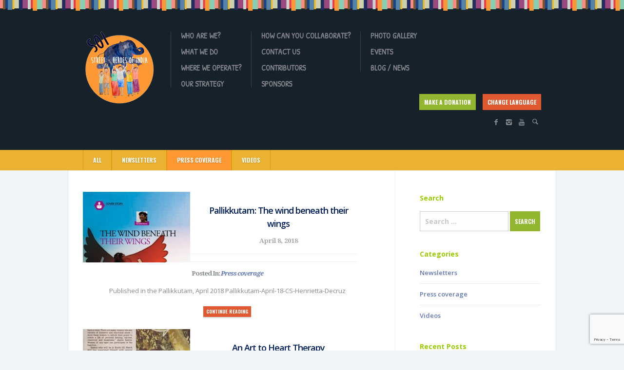

--- FILE ---
content_type: text/html; charset=UTF-8
request_url: https://www.street-heroes.org/category/press-coverage/
body_size: 16107
content:
<!doctype html>
<!--[if lt IE 7]> <html class="lt-ie9 lt-ie8 lt-ie7" lang="en-US"> <![endif]-->
<!--[if IE 7]>    <html class="lt-ie9 lt-ie8 ie-ver-7" lang="en-US"> <![endif]-->
<!--[if IE 8]>    <html class="lt-ie9 ie-ver-8" lang="en-US"> <![endif]-->
<!--[if IE 9]>    <html class="ie-ver-9" lang="en-US"> <![endif]-->
<!--[if gt IE 8]><!--> <html lang="en-US"> <!--<![endif]-->
<head>

	<meta charset="UTF-8" />
	<meta name="viewport" content="width=device-width, minimum-scale=1.0, maximum-scale=1.0" />
	<title>Press coverage Archivos - Street-heroes Of India</title>
	<link rel="profile" href="http://gmpg.org/xfn/11" />
	<link rel="pingback" href="https://www.street-heroes.org/xmlrpc.php" />
	
	
	<!--[if lt IE 9]>
	<script src="https://www.street-heroes.org/wp-content/themes/biosphere-v1.0.7/js/html5.js" type="text/javascript"></script>
	<![endif]-->
	
	<meta name='robots' content='index, follow, max-image-preview:large, max-snippet:-1, max-video-preview:-1' />
	<style>img:is([sizes="auto" i], [sizes^="auto," i]) { contain-intrinsic-size: 3000px 1500px }</style>
	<link rel="alternate" hreflang="en-us" href="https://www.street-heroes.org/category/press-coverage/" />
<link rel="alternate" hreflang="es-es" href="https://www.street-heroes.org/es/category/prensa/" />
<link rel="alternate" hreflang="x-default" href="https://www.street-heroes.org/category/press-coverage/" />

	<!-- This site is optimized with the Yoast SEO plugin v26.7 - https://yoast.com/wordpress/plugins/seo/ -->
	<link rel="canonical" href="https://www.street-heroes.org/category/press-coverage/" />
	<meta property="og:locale" content="en_US" />
	<meta property="og:type" content="article" />
	<meta property="og:title" content="Press coverage Archivos - Street-heroes Of India" />
	<meta property="og:description" content="Great news! See how SOI is covered in the press. Here you will find articles about SOI coming from newspapers, blogs around the Internet but also printed press." />
	<meta property="og:url" content="https://www.street-heroes.org/category/press-coverage/" />
	<meta property="og:site_name" content="Street-heroes Of India" />
	<script type="application/ld+json" class="yoast-schema-graph">{"@context":"https://schema.org","@graph":[{"@type":"CollectionPage","@id":"https://www.street-heroes.org/category/press-coverage/","url":"https://www.street-heroes.org/category/press-coverage/","name":"Press coverage Archivos - Street-heroes Of India","isPartOf":{"@id":"https://www.street-heroes.org/es/#website"},"primaryImageOfPage":{"@id":"https://www.street-heroes.org/category/press-coverage/#primaryimage"},"image":{"@id":"https://www.street-heroes.org/category/press-coverage/#primaryimage"},"thumbnailUrl":"https://www.street-heroes.org/wp-content/uploads/2018/04/the-wind-beneath.jpg","breadcrumb":{"@id":"https://www.street-heroes.org/category/press-coverage/#breadcrumb"},"inLanguage":"en-US"},{"@type":"ImageObject","inLanguage":"en-US","@id":"https://www.street-heroes.org/category/press-coverage/#primaryimage","url":"https://www.street-heroes.org/wp-content/uploads/2018/04/the-wind-beneath.jpg","contentUrl":"https://www.street-heroes.org/wp-content/uploads/2018/04/the-wind-beneath.jpg","width":280,"height":184},{"@type":"BreadcrumbList","@id":"https://www.street-heroes.org/category/press-coverage/#breadcrumb","itemListElement":[{"@type":"ListItem","position":1,"name":"Portada","item":"https://www.street-heroes.org/"},{"@type":"ListItem","position":2,"name":"Press coverage"}]},{"@type":"WebSite","@id":"https://www.street-heroes.org/es/#website","url":"https://www.street-heroes.org/es/","name":"Street-heroes Of India","description":"","potentialAction":[{"@type":"SearchAction","target":{"@type":"EntryPoint","urlTemplate":"https://www.street-heroes.org/es/?s={search_term_string}"},"query-input":{"@type":"PropertyValueSpecification","valueRequired":true,"valueName":"search_term_string"}}],"inLanguage":"en-US"}]}</script>
	<!-- / Yoast SEO plugin. -->


<link rel='dns-prefetch' href='//widgetlogic.org' />
<link rel='dns-prefetch' href='//www.paypalobjects.com' />
<link rel='dns-prefetch' href='//maxcdn.bootstrapcdn.com' />
<link rel='dns-prefetch' href='//fonts.googleapis.com' />
<link rel="alternate" type="application/rss+xml" title="Street-heroes Of India &raquo; Feed" href="https://www.street-heroes.org/feed/" />
<link rel="alternate" type="application/rss+xml" title="Street-heroes Of India &raquo; Comments Feed" href="https://www.street-heroes.org/comments/feed/" />
<link rel="alternate" type="application/rss+xml" title="Street-heroes Of India &raquo; Press coverage Category Feed" href="https://www.street-heroes.org/category/press-coverage/feed/" />
		<!-- This site uses the Google Analytics by MonsterInsights plugin v9.11.1 - Using Analytics tracking - https://www.monsterinsights.com/ -->
		<!-- Note: MonsterInsights is not currently configured on this site. The site owner needs to authenticate with Google Analytics in the MonsterInsights settings panel. -->
					<!-- No tracking code set -->
				<!-- / Google Analytics by MonsterInsights -->
		<script type="text/javascript">
/* <![CDATA[ */
window._wpemojiSettings = {"baseUrl":"https:\/\/s.w.org\/images\/core\/emoji\/15.0.3\/72x72\/","ext":".png","svgUrl":"https:\/\/s.w.org\/images\/core\/emoji\/15.0.3\/svg\/","svgExt":".svg","source":{"concatemoji":"https:\/\/www.street-heroes.org\/wp-includes\/js\/wp-emoji-release.min.js?ver=6.7.4"}};
/*! This file is auto-generated */
!function(i,n){var o,s,e;function c(e){try{var t={supportTests:e,timestamp:(new Date).valueOf()};sessionStorage.setItem(o,JSON.stringify(t))}catch(e){}}function p(e,t,n){e.clearRect(0,0,e.canvas.width,e.canvas.height),e.fillText(t,0,0);var t=new Uint32Array(e.getImageData(0,0,e.canvas.width,e.canvas.height).data),r=(e.clearRect(0,0,e.canvas.width,e.canvas.height),e.fillText(n,0,0),new Uint32Array(e.getImageData(0,0,e.canvas.width,e.canvas.height).data));return t.every(function(e,t){return e===r[t]})}function u(e,t,n){switch(t){case"flag":return n(e,"\ud83c\udff3\ufe0f\u200d\u26a7\ufe0f","\ud83c\udff3\ufe0f\u200b\u26a7\ufe0f")?!1:!n(e,"\ud83c\uddfa\ud83c\uddf3","\ud83c\uddfa\u200b\ud83c\uddf3")&&!n(e,"\ud83c\udff4\udb40\udc67\udb40\udc62\udb40\udc65\udb40\udc6e\udb40\udc67\udb40\udc7f","\ud83c\udff4\u200b\udb40\udc67\u200b\udb40\udc62\u200b\udb40\udc65\u200b\udb40\udc6e\u200b\udb40\udc67\u200b\udb40\udc7f");case"emoji":return!n(e,"\ud83d\udc26\u200d\u2b1b","\ud83d\udc26\u200b\u2b1b")}return!1}function f(e,t,n){var r="undefined"!=typeof WorkerGlobalScope&&self instanceof WorkerGlobalScope?new OffscreenCanvas(300,150):i.createElement("canvas"),a=r.getContext("2d",{willReadFrequently:!0}),o=(a.textBaseline="top",a.font="600 32px Arial",{});return e.forEach(function(e){o[e]=t(a,e,n)}),o}function t(e){var t=i.createElement("script");t.src=e,t.defer=!0,i.head.appendChild(t)}"undefined"!=typeof Promise&&(o="wpEmojiSettingsSupports",s=["flag","emoji"],n.supports={everything:!0,everythingExceptFlag:!0},e=new Promise(function(e){i.addEventListener("DOMContentLoaded",e,{once:!0})}),new Promise(function(t){var n=function(){try{var e=JSON.parse(sessionStorage.getItem(o));if("object"==typeof e&&"number"==typeof e.timestamp&&(new Date).valueOf()<e.timestamp+604800&&"object"==typeof e.supportTests)return e.supportTests}catch(e){}return null}();if(!n){if("undefined"!=typeof Worker&&"undefined"!=typeof OffscreenCanvas&&"undefined"!=typeof URL&&URL.createObjectURL&&"undefined"!=typeof Blob)try{var e="postMessage("+f.toString()+"("+[JSON.stringify(s),u.toString(),p.toString()].join(",")+"));",r=new Blob([e],{type:"text/javascript"}),a=new Worker(URL.createObjectURL(r),{name:"wpTestEmojiSupports"});return void(a.onmessage=function(e){c(n=e.data),a.terminate(),t(n)})}catch(e){}c(n=f(s,u,p))}t(n)}).then(function(e){for(var t in e)n.supports[t]=e[t],n.supports.everything=n.supports.everything&&n.supports[t],"flag"!==t&&(n.supports.everythingExceptFlag=n.supports.everythingExceptFlag&&n.supports[t]);n.supports.everythingExceptFlag=n.supports.everythingExceptFlag&&!n.supports.flag,n.DOMReady=!1,n.readyCallback=function(){n.DOMReady=!0}}).then(function(){return e}).then(function(){var e;n.supports.everything||(n.readyCallback(),(e=n.source||{}).concatemoji?t(e.concatemoji):e.wpemoji&&e.twemoji&&(t(e.twemoji),t(e.wpemoji)))}))}((window,document),window._wpemojiSettings);
/* ]]> */
</script>
<style id='wp-emoji-styles-inline-css' type='text/css'>

	img.wp-smiley, img.emoji {
		display: inline !important;
		border: none !important;
		box-shadow: none !important;
		height: 1em !important;
		width: 1em !important;
		margin: 0 0.07em !important;
		vertical-align: -0.1em !important;
		background: none !important;
		padding: 0 !important;
	}
</style>
<link rel='stylesheet' id='wp-block-library-css' href='https://www.street-heroes.org/wp-includes/css/dist/block-library/style.min.css?ver=6.7.4' type='text/css' media='all' />
<link rel='stylesheet' id='block-widget-css' href='https://www.street-heroes.org/wp-content/plugins/widget-logic/block_widget/css/widget.css?ver=1768302890' type='text/css' media='all' />
<style id='classic-theme-styles-inline-css' type='text/css'>
/*! This file is auto-generated */
.wp-block-button__link{color:#fff;background-color:#32373c;border-radius:9999px;box-shadow:none;text-decoration:none;padding:calc(.667em + 2px) calc(1.333em + 2px);font-size:1.125em}.wp-block-file__button{background:#32373c;color:#fff;text-decoration:none}
</style>
<style id='global-styles-inline-css' type='text/css'>
:root{--wp--preset--aspect-ratio--square: 1;--wp--preset--aspect-ratio--4-3: 4/3;--wp--preset--aspect-ratio--3-4: 3/4;--wp--preset--aspect-ratio--3-2: 3/2;--wp--preset--aspect-ratio--2-3: 2/3;--wp--preset--aspect-ratio--16-9: 16/9;--wp--preset--aspect-ratio--9-16: 9/16;--wp--preset--color--black: #000000;--wp--preset--color--cyan-bluish-gray: #abb8c3;--wp--preset--color--white: #ffffff;--wp--preset--color--pale-pink: #f78da7;--wp--preset--color--vivid-red: #cf2e2e;--wp--preset--color--luminous-vivid-orange: #ff6900;--wp--preset--color--luminous-vivid-amber: #fcb900;--wp--preset--color--light-green-cyan: #7bdcb5;--wp--preset--color--vivid-green-cyan: #00d084;--wp--preset--color--pale-cyan-blue: #8ed1fc;--wp--preset--color--vivid-cyan-blue: #0693e3;--wp--preset--color--vivid-purple: #9b51e0;--wp--preset--gradient--vivid-cyan-blue-to-vivid-purple: linear-gradient(135deg,rgba(6,147,227,1) 0%,rgb(155,81,224) 100%);--wp--preset--gradient--light-green-cyan-to-vivid-green-cyan: linear-gradient(135deg,rgb(122,220,180) 0%,rgb(0,208,130) 100%);--wp--preset--gradient--luminous-vivid-amber-to-luminous-vivid-orange: linear-gradient(135deg,rgba(252,185,0,1) 0%,rgba(255,105,0,1) 100%);--wp--preset--gradient--luminous-vivid-orange-to-vivid-red: linear-gradient(135deg,rgba(255,105,0,1) 0%,rgb(207,46,46) 100%);--wp--preset--gradient--very-light-gray-to-cyan-bluish-gray: linear-gradient(135deg,rgb(238,238,238) 0%,rgb(169,184,195) 100%);--wp--preset--gradient--cool-to-warm-spectrum: linear-gradient(135deg,rgb(74,234,220) 0%,rgb(151,120,209) 20%,rgb(207,42,186) 40%,rgb(238,44,130) 60%,rgb(251,105,98) 80%,rgb(254,248,76) 100%);--wp--preset--gradient--blush-light-purple: linear-gradient(135deg,rgb(255,206,236) 0%,rgb(152,150,240) 100%);--wp--preset--gradient--blush-bordeaux: linear-gradient(135deg,rgb(254,205,165) 0%,rgb(254,45,45) 50%,rgb(107,0,62) 100%);--wp--preset--gradient--luminous-dusk: linear-gradient(135deg,rgb(255,203,112) 0%,rgb(199,81,192) 50%,rgb(65,88,208) 100%);--wp--preset--gradient--pale-ocean: linear-gradient(135deg,rgb(255,245,203) 0%,rgb(182,227,212) 50%,rgb(51,167,181) 100%);--wp--preset--gradient--electric-grass: linear-gradient(135deg,rgb(202,248,128) 0%,rgb(113,206,126) 100%);--wp--preset--gradient--midnight: linear-gradient(135deg,rgb(2,3,129) 0%,rgb(40,116,252) 100%);--wp--preset--font-size--small: 13px;--wp--preset--font-size--medium: 20px;--wp--preset--font-size--large: 36px;--wp--preset--font-size--x-large: 42px;--wp--preset--spacing--20: 0.44rem;--wp--preset--spacing--30: 0.67rem;--wp--preset--spacing--40: 1rem;--wp--preset--spacing--50: 1.5rem;--wp--preset--spacing--60: 2.25rem;--wp--preset--spacing--70: 3.38rem;--wp--preset--spacing--80: 5.06rem;--wp--preset--shadow--natural: 6px 6px 9px rgba(0, 0, 0, 0.2);--wp--preset--shadow--deep: 12px 12px 50px rgba(0, 0, 0, 0.4);--wp--preset--shadow--sharp: 6px 6px 0px rgba(0, 0, 0, 0.2);--wp--preset--shadow--outlined: 6px 6px 0px -3px rgba(255, 255, 255, 1), 6px 6px rgba(0, 0, 0, 1);--wp--preset--shadow--crisp: 6px 6px 0px rgba(0, 0, 0, 1);}:where(.is-layout-flex){gap: 0.5em;}:where(.is-layout-grid){gap: 0.5em;}body .is-layout-flex{display: flex;}.is-layout-flex{flex-wrap: wrap;align-items: center;}.is-layout-flex > :is(*, div){margin: 0;}body .is-layout-grid{display: grid;}.is-layout-grid > :is(*, div){margin: 0;}:where(.wp-block-columns.is-layout-flex){gap: 2em;}:where(.wp-block-columns.is-layout-grid){gap: 2em;}:where(.wp-block-post-template.is-layout-flex){gap: 1.25em;}:where(.wp-block-post-template.is-layout-grid){gap: 1.25em;}.has-black-color{color: var(--wp--preset--color--black) !important;}.has-cyan-bluish-gray-color{color: var(--wp--preset--color--cyan-bluish-gray) !important;}.has-white-color{color: var(--wp--preset--color--white) !important;}.has-pale-pink-color{color: var(--wp--preset--color--pale-pink) !important;}.has-vivid-red-color{color: var(--wp--preset--color--vivid-red) !important;}.has-luminous-vivid-orange-color{color: var(--wp--preset--color--luminous-vivid-orange) !important;}.has-luminous-vivid-amber-color{color: var(--wp--preset--color--luminous-vivid-amber) !important;}.has-light-green-cyan-color{color: var(--wp--preset--color--light-green-cyan) !important;}.has-vivid-green-cyan-color{color: var(--wp--preset--color--vivid-green-cyan) !important;}.has-pale-cyan-blue-color{color: var(--wp--preset--color--pale-cyan-blue) !important;}.has-vivid-cyan-blue-color{color: var(--wp--preset--color--vivid-cyan-blue) !important;}.has-vivid-purple-color{color: var(--wp--preset--color--vivid-purple) !important;}.has-black-background-color{background-color: var(--wp--preset--color--black) !important;}.has-cyan-bluish-gray-background-color{background-color: var(--wp--preset--color--cyan-bluish-gray) !important;}.has-white-background-color{background-color: var(--wp--preset--color--white) !important;}.has-pale-pink-background-color{background-color: var(--wp--preset--color--pale-pink) !important;}.has-vivid-red-background-color{background-color: var(--wp--preset--color--vivid-red) !important;}.has-luminous-vivid-orange-background-color{background-color: var(--wp--preset--color--luminous-vivid-orange) !important;}.has-luminous-vivid-amber-background-color{background-color: var(--wp--preset--color--luminous-vivid-amber) !important;}.has-light-green-cyan-background-color{background-color: var(--wp--preset--color--light-green-cyan) !important;}.has-vivid-green-cyan-background-color{background-color: var(--wp--preset--color--vivid-green-cyan) !important;}.has-pale-cyan-blue-background-color{background-color: var(--wp--preset--color--pale-cyan-blue) !important;}.has-vivid-cyan-blue-background-color{background-color: var(--wp--preset--color--vivid-cyan-blue) !important;}.has-vivid-purple-background-color{background-color: var(--wp--preset--color--vivid-purple) !important;}.has-black-border-color{border-color: var(--wp--preset--color--black) !important;}.has-cyan-bluish-gray-border-color{border-color: var(--wp--preset--color--cyan-bluish-gray) !important;}.has-white-border-color{border-color: var(--wp--preset--color--white) !important;}.has-pale-pink-border-color{border-color: var(--wp--preset--color--pale-pink) !important;}.has-vivid-red-border-color{border-color: var(--wp--preset--color--vivid-red) !important;}.has-luminous-vivid-orange-border-color{border-color: var(--wp--preset--color--luminous-vivid-orange) !important;}.has-luminous-vivid-amber-border-color{border-color: var(--wp--preset--color--luminous-vivid-amber) !important;}.has-light-green-cyan-border-color{border-color: var(--wp--preset--color--light-green-cyan) !important;}.has-vivid-green-cyan-border-color{border-color: var(--wp--preset--color--vivid-green-cyan) !important;}.has-pale-cyan-blue-border-color{border-color: var(--wp--preset--color--pale-cyan-blue) !important;}.has-vivid-cyan-blue-border-color{border-color: var(--wp--preset--color--vivid-cyan-blue) !important;}.has-vivid-purple-border-color{border-color: var(--wp--preset--color--vivid-purple) !important;}.has-vivid-cyan-blue-to-vivid-purple-gradient-background{background: var(--wp--preset--gradient--vivid-cyan-blue-to-vivid-purple) !important;}.has-light-green-cyan-to-vivid-green-cyan-gradient-background{background: var(--wp--preset--gradient--light-green-cyan-to-vivid-green-cyan) !important;}.has-luminous-vivid-amber-to-luminous-vivid-orange-gradient-background{background: var(--wp--preset--gradient--luminous-vivid-amber-to-luminous-vivid-orange) !important;}.has-luminous-vivid-orange-to-vivid-red-gradient-background{background: var(--wp--preset--gradient--luminous-vivid-orange-to-vivid-red) !important;}.has-very-light-gray-to-cyan-bluish-gray-gradient-background{background: var(--wp--preset--gradient--very-light-gray-to-cyan-bluish-gray) !important;}.has-cool-to-warm-spectrum-gradient-background{background: var(--wp--preset--gradient--cool-to-warm-spectrum) !important;}.has-blush-light-purple-gradient-background{background: var(--wp--preset--gradient--blush-light-purple) !important;}.has-blush-bordeaux-gradient-background{background: var(--wp--preset--gradient--blush-bordeaux) !important;}.has-luminous-dusk-gradient-background{background: var(--wp--preset--gradient--luminous-dusk) !important;}.has-pale-ocean-gradient-background{background: var(--wp--preset--gradient--pale-ocean) !important;}.has-electric-grass-gradient-background{background: var(--wp--preset--gradient--electric-grass) !important;}.has-midnight-gradient-background{background: var(--wp--preset--gradient--midnight) !important;}.has-small-font-size{font-size: var(--wp--preset--font-size--small) !important;}.has-medium-font-size{font-size: var(--wp--preset--font-size--medium) !important;}.has-large-font-size{font-size: var(--wp--preset--font-size--large) !important;}.has-x-large-font-size{font-size: var(--wp--preset--font-size--x-large) !important;}
:where(.wp-block-post-template.is-layout-flex){gap: 1.25em;}:where(.wp-block-post-template.is-layout-grid){gap: 1.25em;}
:where(.wp-block-columns.is-layout-flex){gap: 2em;}:where(.wp-block-columns.is-layout-grid){gap: 2em;}
:root :where(.wp-block-pullquote){font-size: 1.5em;line-height: 1.6;}
</style>
<link rel='stylesheet' id='contact-form-7-css' href='https://www.street-heroes.org/wp-content/plugins/contact-form-7/includes/css/styles.css?ver=6.1.4' type='text/css' media='all' />
<link rel='stylesheet' id='cff-css' href='https://www.street-heroes.org/wp-content/plugins/custom-facebook-feed/assets/css/cff-style.min.css?ver=4.3.4' type='text/css' media='all' />
<link rel='stylesheet' id='sb-font-awesome-css' href='https://maxcdn.bootstrapcdn.com/font-awesome/4.7.0/css/font-awesome.min.css?ver=6.7.4' type='text/css' media='all' />
<link rel='stylesheet' id='wpml-legacy-horizontal-list-0-css' href='https://www.street-heroes.org/wp-content/plugins/sitepress-multilingual-cms/templates/language-switchers/legacy-list-horizontal/style.min.css?ver=1' type='text/css' media='all' />
<style id='wpml-legacy-horizontal-list-0-inline-css' type='text/css'>
.wpml-ls-statics-shortcode_actions, .wpml-ls-statics-shortcode_actions .wpml-ls-sub-menu, .wpml-ls-statics-shortcode_actions a {border-color:#cdcdcd;}.wpml-ls-statics-shortcode_actions a, .wpml-ls-statics-shortcode_actions .wpml-ls-sub-menu a, .wpml-ls-statics-shortcode_actions .wpml-ls-sub-menu a:link, .wpml-ls-statics-shortcode_actions li:not(.wpml-ls-current-language) .wpml-ls-link, .wpml-ls-statics-shortcode_actions li:not(.wpml-ls-current-language) .wpml-ls-link:link {color:#444444;background-color:#ffffff;}.wpml-ls-statics-shortcode_actions .wpml-ls-sub-menu a:hover,.wpml-ls-statics-shortcode_actions .wpml-ls-sub-menu a:focus, .wpml-ls-statics-shortcode_actions .wpml-ls-sub-menu a:link:hover, .wpml-ls-statics-shortcode_actions .wpml-ls-sub-menu a:link:focus {color:#000000;background-color:#eeeeee;}.wpml-ls-statics-shortcode_actions .wpml-ls-current-language > a {color:#444444;background-color:#ffffff;}.wpml-ls-statics-shortcode_actions .wpml-ls-current-language:hover>a, .wpml-ls-statics-shortcode_actions .wpml-ls-current-language>a:focus {color:#000000;background-color:#eeeeee;}
</style>
<link rel='stylesheet' id='style-css' href='https://www.street-heroes.org/wp-content/themes/biosphere-child/style.css?ver=6.7.4' type='text/css' media='all' />
<link rel='stylesheet' id='fonts-css' href='https://www.street-heroes.org/wp-content/themes/biosphere-v1.0.7/css/font.css?ver=6.7.4' type='text/css' media='all' />
<link rel='stylesheet' id='dd-revslider-css' href='https://www.street-heroes.org/wp-content/themes/biosphere-v1.0.7/css/revslider.css?ver=6.7.4' type='text/css' media='all' />
<link rel='stylesheet' id='dd-gf-oswald-css' href='https://fonts.googleapis.com/css?family=Oswald%3A400%2C300%2C700&#038;subset=latin%2Clatin-ext&#038;ver=6.7.4' type='text/css' media='all' />
<link rel='stylesheet' id='dd-gf-droidserif-css' href='https://fonts.googleapis.com/css?family=Droid+Serif%3A400%2C700%2C400italic%2C700italic&#038;ver=6.7.4' type='text/css' media='all' />
<link rel='stylesheet' id='dd-gf-opensans-css' href='https://fonts.googleapis.com/css?family=Open+Sans%3A300italic%2C400italic%2C600italic%2C700italic%2C800italic%2C400%2C300%2C600%2C700%2C800&#038;ver=6.7.4' type='text/css' media='all' />
<link rel='stylesheet' id='dd-gf-arimo-css' href='https://fonts.googleapis.com/css?family=Arimo%3A400%2C700%2C400italic%2C700italic&#038;ver=6.7.4' type='text/css' media='all' />
<link rel='stylesheet' id='dd-gf-bitter-css' href='https://fonts.googleapis.com/css?family=Bitter%3A400%2C700%2C400italic&#038;ver=6.7.4' type='text/css' media='all' />
<link rel='stylesheet' id='dd-gf-patrickhand-css' href='https://fonts.googleapis.com/css?family=Patrick+Hand%7CPatrick+Hand+SC&#038;subset=latin%2Clatin-ext&#038;ver=6.7.4' type='text/css' media='all' />
<link rel='stylesheet' id='fancybox-css' href='https://www.street-heroes.org/wp-content/plugins/easy-fancybox/fancybox/1.5.4/jquery.fancybox.css?ver=1769049882' type='text/css' media='screen' />
<style id='fancybox-inline-css' type='text/css'>
#fancybox-outer{background:#fff}#fancybox-content{background:#fff;border-color:#fff;color:inherit;}#fancybox-title,#fancybox-title-float-main{color:#fff}
</style>
<script type="text/javascript" src="https://www.street-heroes.org/wp-includes/js/jquery/jquery.min.js?ver=3.7.1" id="jquery-core-js"></script>
<script type="text/javascript" src="https://www.street-heroes.org/wp-includes/js/jquery/jquery-migrate.min.js?ver=3.4.1" id="jquery-migrate-js"></script>
<link rel="https://api.w.org/" href="https://www.street-heroes.org/wp-json/" /><link rel="alternate" title="JSON" type="application/json" href="https://www.street-heroes.org/wp-json/wp/v2/categories/35" /><link rel="EditURI" type="application/rsd+xml" title="RSD" href="https://www.street-heroes.org/xmlrpc.php?rsd" />
<meta name="generator" content="WordPress 6.7.4" />
<meta name="generator" content="WPML ver:4.8.6 stt:1,2;" />
<script type="text/javascript">
(function(url){
	if(/(?:Chrome\/26\.0\.1410\.63 Safari\/537\.31|WordfenceTestMonBot)/.test(navigator.userAgent)){ return; }
	var addEvent = function(evt, handler) {
		if (window.addEventListener) {
			document.addEventListener(evt, handler, false);
		} else if (window.attachEvent) {
			document.attachEvent('on' + evt, handler);
		}
	};
	var removeEvent = function(evt, handler) {
		if (window.removeEventListener) {
			document.removeEventListener(evt, handler, false);
		} else if (window.detachEvent) {
			document.detachEvent('on' + evt, handler);
		}
	};
	var evts = 'contextmenu dblclick drag dragend dragenter dragleave dragover dragstart drop keydown keypress keyup mousedown mousemove mouseout mouseover mouseup mousewheel scroll'.split(' ');
	var logHuman = function() {
		if (window.wfLogHumanRan) { return; }
		window.wfLogHumanRan = true;
		var wfscr = document.createElement('script');
		wfscr.type = 'text/javascript';
		wfscr.async = true;
		wfscr.src = url + '&r=' + Math.random();
		(document.getElementsByTagName('head')[0]||document.getElementsByTagName('body')[0]).appendChild(wfscr);
		for (var i = 0; i < evts.length; i++) {
			removeEvent(evts[i], logHuman);
		}
	};
	for (var i = 0; i < evts.length; i++) {
		addEvent(evts[i], logHuman);
	}
})('//www.street-heroes.org/?wordfence_lh=1&hid=96E222E66C199C711879038A72412D82');
</script><style type="text/css">.recentcomments a{display:inline !important;padding:0 !important;margin:0 !important;}</style><meta name="generator" content="Powered by Slider Revolution 6.7.23 - responsive, Mobile-Friendly Slider Plugin for WordPress with comfortable drag and drop interface." />
<script>function setREVStartSize(e){
			//window.requestAnimationFrame(function() {
				window.RSIW = window.RSIW===undefined ? window.innerWidth : window.RSIW;
				window.RSIH = window.RSIH===undefined ? window.innerHeight : window.RSIH;
				try {
					var pw = document.getElementById(e.c).parentNode.offsetWidth,
						newh;
					pw = pw===0 || isNaN(pw) || (e.l=="fullwidth" || e.layout=="fullwidth") ? window.RSIW : pw;
					e.tabw = e.tabw===undefined ? 0 : parseInt(e.tabw);
					e.thumbw = e.thumbw===undefined ? 0 : parseInt(e.thumbw);
					e.tabh = e.tabh===undefined ? 0 : parseInt(e.tabh);
					e.thumbh = e.thumbh===undefined ? 0 : parseInt(e.thumbh);
					e.tabhide = e.tabhide===undefined ? 0 : parseInt(e.tabhide);
					e.thumbhide = e.thumbhide===undefined ? 0 : parseInt(e.thumbhide);
					e.mh = e.mh===undefined || e.mh=="" || e.mh==="auto" ? 0 : parseInt(e.mh,0);
					if(e.layout==="fullscreen" || e.l==="fullscreen")
						newh = Math.max(e.mh,window.RSIH);
					else{
						e.gw = Array.isArray(e.gw) ? e.gw : [e.gw];
						for (var i in e.rl) if (e.gw[i]===undefined || e.gw[i]===0) e.gw[i] = e.gw[i-1];
						e.gh = e.el===undefined || e.el==="" || (Array.isArray(e.el) && e.el.length==0)? e.gh : e.el;
						e.gh = Array.isArray(e.gh) ? e.gh : [e.gh];
						for (var i in e.rl) if (e.gh[i]===undefined || e.gh[i]===0) e.gh[i] = e.gh[i-1];
											
						var nl = new Array(e.rl.length),
							ix = 0,
							sl;
						e.tabw = e.tabhide>=pw ? 0 : e.tabw;
						e.thumbw = e.thumbhide>=pw ? 0 : e.thumbw;
						e.tabh = e.tabhide>=pw ? 0 : e.tabh;
						e.thumbh = e.thumbhide>=pw ? 0 : e.thumbh;
						for (var i in e.rl) nl[i] = e.rl[i]<window.RSIW ? 0 : e.rl[i];
						sl = nl[0];
						for (var i in nl) if (sl>nl[i] && nl[i]>0) { sl = nl[i]; ix=i;}
						var m = pw>(e.gw[ix]+e.tabw+e.thumbw) ? 1 : (pw-(e.tabw+e.thumbw)) / (e.gw[ix]);
						newh =  (e.gh[ix] * m) + (e.tabh + e.thumbh);
					}
					var el = document.getElementById(e.c);
					if (el!==null && el) el.style.height = newh+"px";
					el = document.getElementById(e.c+"_wrapper");
					if (el!==null && el) {
						el.style.height = newh+"px";
						el.style.display = "block";
					}
				} catch(e){
					console.log("Failure at Presize of Slider:" + e)
				}
			//});
		  };</script>
	<link href="//netdna.bootstrapcdn.com/font-awesome/4.0.3/css/font-awesome.css" rel="stylesheet">

</head>


<body class="archive category category-press-coverage category-35 dd-responsive">
<div id="page-container">

		<header id="header">

			
			<div id="header-soi-border"></div>

			<div id="header-inner" class="container clearfix">

				<div id="logo">
					<a href="https://www.street-heroes.org/" title="Street-heroes Of India" rel="home">						
						<img src="https://www.street-heroes.org/wp-content/uploads/2014/06/logo_street_heroes_india2.png" alt="Street-heroes Of India" />
					</a>
				</div><!-- #logo -->

				<nav id="nav" class="clearfix">
					<div class="menu-first-row-english-container"><ul id="menu-first-row-english" class="primary-1 sf-menu"><li id="menu-item-865" class="menu-item menu-item-type-post_type menu-item-object-page menu-item-has-children menu-item-865"><a href="https://www.street-heroes.org/who-are-we/">﻿﻿Who are we?</a>
<ul class="sub-menu">
	<li id="menu-item-875" class="menu-item menu-item-type-post_type menu-item-object-page menu-item-875"><a href="https://www.street-heroes.org/who-are-we/mission/">Mission</a></li>
</ul>
</li>
<li id="menu-item-874" class="menu-item menu-item-type-post_type menu-item-object-page menu-item-has-children menu-item-874"><a href="https://www.street-heroes.org/what-we-do/">What we do</a>
<ul class="sub-menu">
	<li id="menu-item-1034" class="menu-item menu-item-type-post_type menu-item-object-page menu-item-1034"><a href="https://www.street-heroes.org/what-we-do/training-capacity-building/">Training &#038; capacity building</a></li>
	<li id="menu-item-1044" class="menu-item menu-item-type-post_type menu-item-object-page menu-item-1044"><a href="https://www.street-heroes.org/what-we-do/support-on-psychosocial-intervention/">Support on psychosocial intervention</a></li>
	<li id="menu-item-1043" class="menu-item menu-item-type-post_type menu-item-object-page menu-item-1043"><a href="https://www.street-heroes.org/what-we-do/awareness-raising-activities-events/">Awareness-raising &#038; activities events</a></li>
</ul>
</li>
<li id="menu-item-1042" class="menu-item menu-item-type-post_type menu-item-object-page menu-item-has-children menu-item-1042"><a href="https://www.street-heroes.org/where-we-operate/">Where we operate?</a>
<ul class="sub-menu">
	<li id="menu-item-1104" class="menu-item menu-item-type-taxonomy menu-item-object-dd_causes_cats menu-item-1104"><a href="https://www.street-heroes.org/centre-locations/karnataka/">Karnataka</a></li>
	<li id="menu-item-1105" class="menu-item menu-item-type-taxonomy menu-item-object-dd_causes_cats menu-item-1105"><a href="https://www.street-heroes.org/centre-locations/kerala/">Kerala</a></li>
</ul>
</li>
<li id="menu-item-995" class="menu-item menu-item-type-post_type menu-item-object-page menu-item-has-children menu-item-995"><a href="https://www.street-heroes.org/our-strategy/">OUR STRATEGY</a>
<ul class="sub-menu">
	<li id="menu-item-996" class="menu-item menu-item-type-post_type menu-item-object-page menu-item-996"><a href="https://www.street-heroes.org/our-strategy/evaluating-the-situation/">Evaluating the situation</a></li>
	<li id="menu-item-1017" class="menu-item menu-item-type-post_type menu-item-object-page menu-item-1017"><a href="https://www.street-heroes.org/our-strategy/innovation-of-the-idea-and-the-model/">Innovation of the idea and the model</a></li>
	<li id="menu-item-1016" class="menu-item menu-item-type-post_type menu-item-object-page menu-item-1016"><a href="https://www.street-heroes.org/our-strategy/social-impact/">Social impact</a></li>
	<li id="menu-item-1012" class="menu-item menu-item-type-post_type menu-item-object-page menu-item-1012"><a href="https://www.street-heroes.org/our-strategy/working-plan-and-stages-of-the-project/">Working plan and stages of the project</a></li>
</ul>
</li>
</ul></div>					<div class="menu-second-row-container"><ul id="menu-second-row" class="primary-2 sf-menu"><li id="menu-item-915" class="menu-item menu-item-type-post_type menu-item-object-page menu-item-has-children menu-item-915"><a href="https://www.street-heroes.org/how-can-you-collaborate/">How can you collaborate?</a>
<ul class="sub-menu">
	<li id="menu-item-1059" class="menu-item menu-item-type-post_type menu-item-object-page menu-item-1059"><a href="https://www.street-heroes.org/how-can-you-collaborate/become-a-member/">Become a member</a></li>
	<li id="menu-item-1058" class="menu-item menu-item-type-post_type menu-item-object-page menu-item-1058"><a href="https://www.street-heroes.org/how-can-you-collaborate/become-a-corporate-member/">Become a corporate member</a></li>
	<li id="menu-item-1057" class="menu-item menu-item-type-post_type menu-item-object-page menu-item-1057"><a href="https://www.street-heroes.org/how-can-you-collaborate/volunteering/">Volunteering</a></li>
	<li id="menu-item-1056" class="menu-item menu-item-type-post_type menu-item-object-page menu-item-1056"><a href="https://www.street-heroes.org/how-can-you-collaborate/work-with-soi-proffessionals/">Work with SOI &#8211; Proffessionals</a></li>
</ul>
</li>
<li id="menu-item-916" class="menu-item menu-item-type-post_type menu-item-object-page menu-item-916"><a href="https://www.street-heroes.org/contact-us/">Contact us</a></li>
<li id="menu-item-1067" class="menu-item menu-item-type-post_type menu-item-object-page menu-item-1067"><a href="https://www.street-heroes.org/contributors/">Contributors</a></li>
<li id="menu-item-1666" class="menu-item menu-item-type-post_type menu-item-object-page menu-item-1666"><a href="https://www.street-heroes.org/sponsors/">Sponsors</a></li>
</ul></div>					<div class="menu-third-row-container"><ul id="menu-third-row" class="primary-3 sf-menu"><li id="menu-item-1068" class="menu-item menu-item-type-post_type menu-item-object-page menu-item-1068"><a href="https://www.street-heroes.org/photo-gallery/">Photo gallery</a></li>
<li id="menu-item-1069" class="menu-item menu-item-type-post_type menu-item-object-page menu-item-1069"><a href="https://www.street-heroes.org/events/">Events</a></li>
<li id="menu-item-1070" class="menu-item menu-item-type-post_type menu-item-object-page menu-item-1070"><a href="https://www.street-heroes.org/blog-2/">Blog / News</a></li>
</ul></div>				</nav><!-- #nav -->

				<nav id="mobile-nav">
					
					<select><option value="https://www.street-heroes.org/who-are-we/" >﻿﻿Who are we?</option><option value="https://www.street-heroes.org/who-are-we/mission/" > - Mission</option><option value="https://www.street-heroes.org/what-we-do/" >What we do</option><option value="https://www.street-heroes.org/what-we-do/training-capacity-building/" > - Training &#038; capacity building</option><option value="https://www.street-heroes.org/what-we-do/support-on-psychosocial-intervention/" > - Support on psychosocial intervention</option><option value="https://www.street-heroes.org/what-we-do/awareness-raising-activities-events/" > - Awareness-raising &#038; activities events</option><option value="https://www.street-heroes.org/where-we-operate/" >Where we operate?</option><option value="https://www.street-heroes.org/centre-locations/karnataka/" >Karnataka</option><option value="https://www.street-heroes.org/centre-locations/kerala/" >Kerala</option><option value="https://www.street-heroes.org/our-strategy/" >OUR STRATEGY</option><option value="https://www.street-heroes.org/our-strategy/evaluating-the-situation/" > - Evaluating the situation</option><option value="https://www.street-heroes.org/our-strategy/innovation-of-the-idea-and-the-model/" > - Innovation of the idea and the model</option><option value="https://www.street-heroes.org/our-strategy/social-impact/" > - Social impact</option><option value="https://www.street-heroes.org/our-strategy/working-plan-and-stages-of-the-project/" > - Working plan and stages of the project</option><option value="https://www.street-heroes.org/how-can-you-collaborate/" >How can you collaborate?</option><option value="https://www.street-heroes.org/how-can-you-collaborate/become-a-member/" > - Become a member</option><option value="https://www.street-heroes.org/how-can-you-collaborate/become-a-corporate-member/" > - Become a corporate member</option><option value="https://www.street-heroes.org/how-can-you-collaborate/volunteering/" > - Volunteering</option><option value="https://www.street-heroes.org/how-can-you-collaborate/work-with-soi-proffessionals/" > - Work with SOI &#8211; Proffessionals</option><option value="https://www.street-heroes.org/contact-us/" >Contact us</option><option value="https://www.street-heroes.org/contributors/" >Contributors</option><option value="https://www.street-heroes.org/sponsors/" >Sponsors</option><option value="https://www.street-heroes.org/photo-gallery/" >Photo gallery</option><option value="https://www.street-heroes.org/events/" >Events</option><option value="https://www.street-heroes.org/blog-2/" >Blog / News</option></select>					<div id="mobile-nav-hook">GO TO...</div>

				</nav>

				<div id="header-extra">

					<div id="header-extra-primary">

													<a href="https://www.street-heroes.org/make-a-donation/" class="dd-button green has-icon">MAKE A DONATION<span class="dd-button-icon"><span class="icon-plus"></span></span></a>
						
						
								

							
								<div class="dd-button-dropdown">
									<div class="dd-button-dropdown-content">
										<ul>
																																				<li><a href="https://www.street-heroes.org/es/category/prensa/">Español</a></li>
																																																								</ul>
									</div><!-- .dd-button-content -->
									<a href="#" class="dd-button orange-light has-icon">CHANGE LANGUAGE<span class="dd-button-icon"><span class="icon-chevron-down"></span></span></a>
								</div><!-- .dd-button -->

							
						
						
					</div><!-- #header-extra-primary -->

					<div id="header-extra-secondary" class="clearfix">

						<div id="header-social">
							<ul class="social-icons clearfix">

								
																	<li><a href="https://www.facebook.com/pages/SOI-Street-Heroes-Of-India/156386687904694"><span class="icon-social-facebook"></span></a></li>
								
								
								
								
								
								
								
																	<li><a href="https://www.instagram.com/soi_mentalhealth/"><span class="icon-social-instagram"></span></a></li>
								
								
																	<li><a href="https://www.youtube.com/channel/UCJyWTIyZ8oRDNkNwRKqP6ew"><span class="icon-social-youtube"></span></a></li>
								
																	<li class="header-search">
										<a href="#"><span class="icon-search"></span></a>
										<div class="header-search-container">
											<form method="get" class="searchform" action="https://www.street-heroes.org/" role="search">
												<input type="text" name="s" class="header-search-input" placeholder="SEARCH THE SITE" />
											</form>
										</div><!-- .header-search-container -->
									</li>
																
							</ul><!-- .social-icons -->
						</div><!-- #header-social -->

						
					</div><!-- #header-extra-secondary -->

				</div><!-- #header-extra -->

			</div><!-- #header-inner -->

		</header><!-- #header -->

		
		
			<div id="sub-header">

				<div id="sub-header-inner" class="container clearfix">

					
						<div class="sub-header">

							<a href="https://www.street-heroes.org/blog-2/" class="fl">ALL</a>

							<ul class="sub-header-cats-listing fl">
									<li class="cat-item cat-item-44"><a href="https://www.street-heroes.org/category/newsletters/">Newsletters</a>
</li>
	<li class="cat-item cat-item-35 current-cat"><a aria-current="page" href="https://www.street-heroes.org/category/press-coverage/">Press coverage</a>
</li>
	<li class="cat-item cat-item-42"><a href="https://www.street-heroes.org/category/videos/">Videos</a>
</li>
							</ul>

						</div>

					
				</div><!-- #sub-header-inner -->

			</div><!-- #sub-header -->

		
		
		<section id="main">
	<div class="container clearfix">

		<div id="content" class="two-thirds column ">

			<div class="blog-posts blog-posts-listing blog-posts-listing-style-2 clearfix">

				

	<div class="blog-post has-thumb clear post-1952 post type-post status-publish format-standard has-post-thumbnail hentry category-press-coverage">

		
			<div class="blog-post-inner clearfix">

				<div class="blog-post-thumb four columns">
					<a href="https://www.street-heroes.org/wind-beneath-their-wings/"><img width="280" height="184" src="https://www.street-heroes.org/wp-content/uploads/2018/04/the-wind-beneath-280x184.jpg" class="attachment-dd-one-fourth-crop size-dd-one-fourth-crop wp-post-image" alt="" decoding="async" fetchpriority="high" /></a>
				</div><!-- .blog-post-thumb -->

				<div class="blog-post-main">

					<h2 class="blog-post-title"><a href="https://www.street-heroes.org/wind-beneath-their-wings/">Pallikkutam: The wind beneath their wings</a></h2>

					<div class="blog-post-meta">

						<div class="blog-post-date">April 8, 2018</div>

						<div class="blog-post-category">
							Posted In: <a href="https://www.street-heroes.org/category/press-coverage/" rel="category tag">Press coverage</a>						</div><!-- .blog-post-category -->

					</div><!-- .blog-post-meta -->
						
					<div class="blog-post-excerpt">
						<p>Published in the Pallikkutam, April 2018 Pallikkutam-April-18-CS-Henrietta-Decruz</p>
					</div><!-- .blog-post-excerpt -->

					<div class="blog-post-permalink">
						<a href="https://www.street-heroes.org/wind-beneath-their-wings/" class="dd-button small orange-light">CONTINUE READING</a>
					</div><!-- .blog-post-permalink -->

				</div><!-- .blog-post-main -->

			</div><!-- .blog-post-inner -->

		
	</div><!-- .blog-post -->



	<div class="blog-post has-thumb  post-1925 post type-post status-publish format-standard has-post-thumbnail hentry category-press-coverage">

		
			<div class="blog-post-inner clearfix">

				<div class="blog-post-thumb four columns">
					<a href="https://www.street-heroes.org/art-heart-therapy/"><img width="280" height="184" src="https://www.street-heroes.org/wp-content/uploads/2017/01/thumb_new_article2-280x184.jpg" class="attachment-dd-one-fourth-crop size-dd-one-fourth-crop wp-post-image" alt="" decoding="async" /></a>
				</div><!-- .blog-post-thumb -->

				<div class="blog-post-main">

					<h2 class="blog-post-title"><a href="https://www.street-heroes.org/art-heart-therapy/">An Art to Heart Therapy</a></h2>

					<div class="blog-post-meta">

						<div class="blog-post-date">January 3, 2017</div>

						<div class="blog-post-category">
							Posted In: <a href="https://www.street-heroes.org/category/press-coverage/" rel="category tag">Press coverage</a>						</div><!-- .blog-post-category -->

					</div><!-- .blog-post-meta -->
						
					<div class="blog-post-excerpt">
						<p>&nbsp; To read the full article please click here: http://www.newindianexpress.com/cities/kochi/2016/nov/27/an-art-to-heart-therapy-1543269&#8211;1.html</p>
					</div><!-- .blog-post-excerpt -->

					<div class="blog-post-permalink">
						<a href="https://www.street-heroes.org/art-heart-therapy/" class="dd-button small orange-light">CONTINUE READING</a>
					</div><!-- .blog-post-permalink -->

				</div><!-- .blog-post-main -->

			</div><!-- .blog-post-inner -->

		
	</div><!-- .blog-post -->



	<div class="blog-post has-thumb  post-1921 post type-post status-publish format-standard has-post-thumbnail hentry category-press-coverage">

		
			<div class="blog-post-inner clearfix">

				<div class="blog-post-thumb four columns">
					<a href="https://www.street-heroes.org/the-image-of-trauma/"><img width="280" height="184" src="https://www.street-heroes.org/wp-content/uploads/2017/01/thumb_new_article1-280x184.jpg" class="attachment-dd-one-fourth-crop size-dd-one-fourth-crop wp-post-image" alt="" decoding="async" /></a>
				</div><!-- .blog-post-thumb -->

				<div class="blog-post-main">

					<h2 class="blog-post-title"><a href="https://www.street-heroes.org/the-image-of-trauma/">The image of trauma</a></h2>

					<div class="blog-post-meta">

						<div class="blog-post-date">January 3, 2017</div>

						<div class="blog-post-category">
							Posted In: <a href="https://www.street-heroes.org/category/press-coverage/" rel="category tag">Press coverage</a>						</div><!-- .blog-post-category -->

					</div><!-- .blog-post-meta -->
						
					<div class="blog-post-excerpt">
											</div><!-- .blog-post-excerpt -->

					<div class="blog-post-permalink">
						<a href="https://www.street-heroes.org/the-image-of-trauma/" class="dd-button small orange-light">CONTINUE READING</a>
					</div><!-- .blog-post-permalink -->

				</div><!-- .blog-post-main -->

			</div><!-- .blog-post-inner -->

		
	</div><!-- .blog-post -->



	<div class="blog-post has-thumb last post-1914 post type-post status-publish format-standard has-post-thumbnail hentry category-press-coverage">

		
			<div class="blog-post-inner clearfix">

				<div class="blog-post-thumb four columns">
					<a href="https://www.street-heroes.org/article-the-new-indian-express/"><img width="184" height="121" src="https://www.street-heroes.org/wp-content/uploads/2016/04/new_indian_express_soi.jpg" class="attachment-dd-one-fourth-crop size-dd-one-fourth-crop wp-post-image" alt="" decoding="async" loading="lazy" /></a>
				</div><!-- .blog-post-thumb -->

				<div class="blog-post-main">

					<h2 class="blog-post-title"><a href="https://www.street-heroes.org/article-the-new-indian-express/">Article: The New Indian Express</a></h2>

					<div class="blog-post-meta">

						<div class="blog-post-date">April 23, 2016</div>

						<div class="blog-post-category">
							Posted In: <a href="https://www.street-heroes.org/category/press-coverage/" rel="category tag">Press coverage</a>						</div><!-- .blog-post-category -->

					</div><!-- .blog-post-meta -->
						
					<div class="blog-post-excerpt">
						<p>To read the full article please, click here: http://epaper.newindianexpress.com/786770/The-New-Indian-Express-Kochi/23042016#page/19/1</p>
					</div><!-- .blog-post-excerpt -->

					<div class="blog-post-permalink">
						<a href="https://www.street-heroes.org/article-the-new-indian-express/" class="dd-button small orange-light">CONTINUE READING</a>
					</div><!-- .blog-post-permalink -->

				</div><!-- .blog-post-main -->

			</div><!-- .blog-post-inner -->

		
	</div><!-- .blog-post -->



	<div class="blog-post has-thumb clear post-1905 post type-post status-publish format-standard has-post-thumbnail hentry category-press-coverage">

		
			<div class="blog-post-inner clearfix">

				<div class="blog-post-thumb four columns">
					<a href="https://www.street-heroes.org/the-joy-in-art/"><img width="184" height="121" src="https://www.street-heroes.org/wp-content/uploads/2016/04/the_joy_in_art.jpg" class="attachment-dd-one-fourth-crop size-dd-one-fourth-crop wp-post-image" alt="" decoding="async" loading="lazy" /></a>
				</div><!-- .blog-post-thumb -->

				<div class="blog-post-main">

					<h2 class="blog-post-title"><a href="https://www.street-heroes.org/the-joy-in-art/">The Joy in Art</a></h2>

					<div class="blog-post-meta">

						<div class="blog-post-date">April 19, 2016</div>

						<div class="blog-post-category">
							Posted In: <a href="https://www.street-heroes.org/category/press-coverage/" rel="category tag">Press coverage</a>						</div><!-- .blog-post-category -->

					</div><!-- .blog-post-meta -->
						
					<div class="blog-post-excerpt">
						<p>We were mentioned in the Hindu; To read the full online article, please read it at their website: thehindu.com</p>
					</div><!-- .blog-post-excerpt -->

					<div class="blog-post-permalink">
						<a href="https://www.street-heroes.org/the-joy-in-art/" class="dd-button small orange-light">CONTINUE READING</a>
					</div><!-- .blog-post-permalink -->

				</div><!-- .blog-post-main -->

			</div><!-- .blog-post-inner -->

		
	</div><!-- .blog-post -->



	<div class="blog-post has-thumb  post-1890 post type-post status-publish format-standard has-post-thumbnail hentry category-press-coverage">

		
			<div class="blog-post-inner clearfix">

				<div class="blog-post-thumb four columns">
					<a href="https://www.street-heroes.org/trying-to-heal-the-soul-new-indian-express/"><img width="184" height="121" src="https://www.street-heroes.org/wp-content/uploads/2015/09/Untitled-3.jpg" class="attachment-dd-one-fourth-crop size-dd-one-fourth-crop wp-post-image" alt="" decoding="async" loading="lazy" /></a>
				</div><!-- .blog-post-thumb -->

				<div class="blog-post-main">

					<h2 class="blog-post-title"><a href="https://www.street-heroes.org/trying-to-heal-the-soul-new-indian-express/">Trying to Heal the Soul &#8211; New Indian Express</a></h2>

					<div class="blog-post-meta">

						<div class="blog-post-date">September 15, 2015</div>

						<div class="blog-post-category">
							Posted In: <a href="https://www.street-heroes.org/category/press-coverage/" rel="category tag">Press coverage</a>						</div><!-- .blog-post-category -->

					</div><!-- .blog-post-meta -->
						
					<div class="blog-post-excerpt">
						<p>During the August 15 Independence Day celebrations at the St. Joseph’s College, at Bangalore, dance therapist Andrea Rios, from Spain, was having an enjoyable time with a group of girls. She took photos, played games, watched a cultural programme and laughed a lot. “Thereafter, we had lunch together,” she says. Suddenly, in the midst of [&hellip;]</p>
					</div><!-- .blog-post-excerpt -->

					<div class="blog-post-permalink">
						<a href="https://www.street-heroes.org/trying-to-heal-the-soul-new-indian-express/" class="dd-button small orange-light">CONTINUE READING</a>
					</div><!-- .blog-post-permalink -->

				</div><!-- .blog-post-main -->

			</div><!-- .blog-post-inner -->

		
	</div><!-- .blog-post -->



	<div class="blog-post has-thumb  post-1820 post type-post status-publish format-standard has-post-thumbnail hentry category-press-coverage">

		
			<div class="blog-post-inner clearfix">

				<div class="blog-post-thumb four columns">
					<a href="https://www.street-heroes.org/press-coverage-music-art-change/"><img width="184" height="121" src="https://www.street-heroes.org/wp-content/uploads/2014/09/press_cov_art_change.jpg" class="attachment-dd-one-fourth-crop size-dd-one-fourth-crop wp-post-image" alt="" decoding="async" loading="lazy" /></a>
				</div><!-- .blog-post-thumb -->

				<div class="blog-post-main">

					<h2 class="blog-post-title"><a href="https://www.street-heroes.org/press-coverage-music-art-change/">Press Coverage Music &#038; Art for Change</a></h2>

					<div class="blog-post-meta">

						<div class="blog-post-date">September 28, 2014</div>

						<div class="blog-post-category">
							Posted In: <a href="https://www.street-heroes.org/category/press-coverage/" rel="category tag">Press coverage</a>						</div><!-- .blog-post-category -->

					</div><!-- .blog-post-meta -->
						
					<div class="blog-post-excerpt">
											</div><!-- .blog-post-excerpt -->

					<div class="blog-post-permalink">
						<a href="https://www.street-heroes.org/press-coverage-music-art-change/" class="dd-button small orange-light">CONTINUE READING</a>
					</div><!-- .blog-post-permalink -->

				</div><!-- .blog-post-main -->

			</div><!-- .blog-post-inner -->

		
	</div><!-- .blog-post -->



	<div class="blog-post has-thumb last post-1116 post type-post status-publish format-standard has-post-thumbnail hentry category-press-coverage">

		
			<div class="blog-post-inner clearfix">

				<div class="blog-post-thumb four columns">
					<a href="https://www.street-heroes.org/article-good-news-shared/"><img width="184" height="121" src="https://www.street-heroes.org/wp-content/uploads/2014/07/featured_img_good_news.jpg" class="attachment-dd-one-fourth-crop size-dd-one-fourth-crop wp-post-image" alt="" decoding="async" loading="lazy" /></a>
				</div><!-- .blog-post-thumb -->

				<div class="blog-post-main">

					<h2 class="blog-post-title"><a href="https://www.street-heroes.org/article-good-news-shared/">Article: Good News Shared</a></h2>

					<div class="blog-post-meta">

						<div class="blog-post-date">July 1, 2014</div>

						<div class="blog-post-category">
							Posted In: <a href="https://www.street-heroes.org/category/press-coverage/" rel="category tag">Press coverage</a>						</div><!-- .blog-post-category -->

					</div><!-- .blog-post-meta -->
						
					<div class="blog-post-excerpt">
						<p>It is estimated that 40% of India’s 440 million children are in need of care and protection and, sadly, children between the ages of 5 and 12 are the most likely to suffer abuse and exploitation. Thankfully, many organisations and charities are being set up both nationally in India and globally to combat the exploitation [&hellip;]</p>
					</div><!-- .blog-post-excerpt -->

					<div class="blog-post-permalink">
						<a href="https://www.street-heroes.org/article-good-news-shared/" class="dd-button small orange-light">CONTINUE READING</a>
					</div><!-- .blog-post-permalink -->

				</div><!-- .blog-post-main -->

			</div><!-- .blog-post-inner -->

		
	</div><!-- .blog-post -->



	<div class="blog-post has-thumb clear post-1126 post type-post status-publish format-standard has-post-thumbnail hentry category-press-coverage">

		
			<div class="blog-post-inner clearfix">

				<div class="blog-post-thumb four columns">
					<a href="https://www.street-heroes.org/article-art-as-antidote-the-hindu/"><img width="184" height="121" src="https://www.street-heroes.org/wp-content/uploads/2014/06/featured_img_hindu.jpg" class="attachment-dd-one-fourth-crop size-dd-one-fourth-crop wp-post-image" alt="" decoding="async" loading="lazy" /></a>
				</div><!-- .blog-post-thumb -->

				<div class="blog-post-main">

					<h2 class="blog-post-title"><a href="https://www.street-heroes.org/article-art-as-antidote-the-hindu/">Article: Art as Antidote</a></h2>

					<div class="blog-post-meta">

						<div class="blog-post-date">June 18, 2014</div>

						<div class="blog-post-category">
							Posted In: <a href="https://www.street-heroes.org/category/press-coverage/" rel="category tag">Press coverage</a>						</div><!-- .blog-post-category -->

					</div><!-- .blog-post-meta -->
						
					<div class="blog-post-excerpt">
						<p>Soi was covered in the Hindu! Expressive therapies which involve art, dance and music could help children cope with trauma says Spanish clinical psychologist Olga Martin. Anju (name changed) was 17 when she was picked up off the streets and brought to one of Don Bosco’s six centres for the young-at-risk in Kochi. At nights [&hellip;]</p>
					</div><!-- .blog-post-excerpt -->

					<div class="blog-post-permalink">
						<a href="https://www.street-heroes.org/article-art-as-antidote-the-hindu/" class="dd-button small orange-light">CONTINUE READING</a>
					</div><!-- .blog-post-permalink -->

				</div><!-- .blog-post-main -->

			</div><!-- .blog-post-inner -->

		
	</div><!-- .blog-post -->


			</div><!-- .blog-posts -->

			
		</div><!-- #content -->
	
		
	<div id="sidebar" class="one-third column last">

		<div id="sidebar-inner">

			<div id="search-2" class="widget widget_search"><div class="widget-wrap"><h3 class="widget-title">Search</h3><form method="get" class="searchform" action="https://www.street-heroes.org/" role="search">
	<input type="text" class="field" name="s" value="" id="s" placeholder="Search &hellip;" />
	<input type="submit" class="submit button" name="submit" id="searchsubmit" value="SEARCH" />
</form>
</div></div><div id="categories-2" class="widget widget_categories"><div class="widget-wrap"><h3 class="widget-title">Categories</h3>
			<ul>
					<li class="cat-item cat-item-44"><a href="https://www.street-heroes.org/category/newsletters/">Newsletters</a>
</li>
	<li class="cat-item cat-item-35 current-cat"><a aria-current="page" href="https://www.street-heroes.org/category/press-coverage/">Press coverage</a>
</li>
	<li class="cat-item cat-item-42"><a href="https://www.street-heroes.org/category/videos/">Videos</a>
</li>
			</ul>

			</div></div>
		<div id="recent-posts-2" class="widget widget_recent_entries"><div class="widget-wrap">
		<h3 class="widget-title">Recent Posts</h3>
		<ul>
											<li>
					<a href="https://www.street-heroes.org/merry-christmas-and-happy-new-year-2022/">Merry Christmas and Happy New Year 2022!</a>
									</li>
											<li>
					<a href="https://www.street-heroes.org/soi-news-december-21/">SOI News December 21</a>
									</li>
											<li>
					<a href="https://www.street-heroes.org/news-soi-october-2021/">News SOI &#8211; October 2021</a>
									</li>
											<li>
					<a href="https://www.street-heroes.org/wind-beneath-their-wings/">Pallikkutam: The wind beneath their wings</a>
									</li>
											<li>
					<a href="https://www.street-heroes.org/art-heart-therapy/">An Art to Heart Therapy</a>
									</li>
					</ul>

		</div></div><div id="recent-comments-2" class="widget widget_recent_comments"><div class="widget-wrap"><h3 class="widget-title">Recent Comments</h3><ul id="recentcomments"><li class="recentcomments"><span class="comment-author-link">Aiswarya Tom</span> on <a href="https://www.street-heroes.org/video-music-art-change/#comment-451">Video Music and Art for Change</a></li></ul></div></div><div id="archives-2" class="widget widget_archive"><div class="widget-wrap"><h3 class="widget-title">Archives</h3>
			<ul>
					<li><a href='https://www.street-heroes.org/2021/12/'>December 2021</a></li>
	<li><a href='https://www.street-heroes.org/2021/11/'>November 2021</a></li>
	<li><a href='https://www.street-heroes.org/2021/10/'>October 2021</a></li>
	<li><a href='https://www.street-heroes.org/2018/04/'>April 2018</a></li>
	<li><a href='https://www.street-heroes.org/2017/01/'>January 2017</a></li>
	<li><a href='https://www.street-heroes.org/2016/04/'>April 2016</a></li>
	<li><a href='https://www.street-heroes.org/2015/09/'>September 2015</a></li>
	<li><a href='https://www.street-heroes.org/2014/10/'>October 2014</a></li>
	<li><a href='https://www.street-heroes.org/2014/09/'>September 2014</a></li>
	<li><a href='https://www.street-heroes.org/2014/07/'>July 2014</a></li>
	<li><a href='https://www.street-heroes.org/2014/06/'>June 2014</a></li>
			</ul>

			</div></div>
		</div><!-- #sidebar-inner -->

	</div><!-- #sidebar -->		
	</div><!-- .container -->


		</section><!-- #main -->

		<footer id="footer">

			
			
				<div id="footer-main">

					<div id="footer-primary-inner" class="container clearfix">

						<div id="text-5" class="widget four column columns widget_text"><h3 class="widget-title">Address</h3>			<div class="textwidget"><h5>SOI, Street-heroes Of India</h5>
C/ Muntaner 328, 2º - 2ª<br />
08021 Barcelona, Spain
<br /><br />
Tel: +34 931 816 043<br />
<script type="text/javascript">
//<![CDATA[
<!--
var x="function f(x){var i,o=\"\",l=x.length;for(i=0;i<l;i+=2) {if(i+1<l)o+=" +
"x.charAt(i+1);try{o+=x.charAt(i);}catch(e){}}return o;}f(\"ufcnitnof x({)av" +
" r,i=o\\\"\\\"o,=l.xelgnhtl,o=;lhwli(e.xhcraoCedtAl(1/)3=!84{)rt{y+xx=l;=+;" +
"lc}tahce({)}}of(r=i-l;1>i0=i;--{)+ox=c.ahAr(t)i};erutnro s.buts(r,0lo;)f}\\" +
"\"(3),6\\\"\\\\19W;B_32\\\\0U\\\\7E03\\\\\\\\05\\\\01\\\\03\\\\\\\\7[00\\\\" +
"\\\\26\\\\05\\\\03\\\\\\\\03\\\\05\\\\02\\\\\\\\07\\\\0C\\\\31\\\\0t\\\\\\\\"+
"\\\\16\\\\00\\\\03\\\\\\\\35\\\\03\\\\03\\\\\\\\t'\\\\\\\\03\\\\0n\\\\\\\\\\"+
"\\\\\\n\\\\\\\\\\\\\\\\C\\\\}<02\\\\0`\\\\790.w,tt\\\\\\\\'1\\\\;\\\\\\\"2\\"+
"\\9*)m>#)i0.(e#*14\\\\0}\\\\]K30\\\\06\\\\02\\\\\\\\31\\\\07\\\\01\\\\\\\\\\"+
"\\nG\\\\20\\\\04\\\\00\\\\\\\\32\\\\0Z\\\\00\\\\07\\\\02\\\\\\\\36\\\\02\\\\"+
"00\\\\\\\\\\\\n6\\\\00\\\\\\\\0@03\\\\\\\\16\\\\07\\\\01\\\\\\\\33\\\\04\\\\"+
"03\\\\\\\\24\\\\0&\\\\\\\\n2\\\\00\\\\\\\\\\\\r3\\\\01\\\\\\\\7[01\\\\\\\\2" +
"+=4x605\\\\0e\\\\31<'3srm g)!#??;2i!+7.\\\"\\\\\\\\\\\\[/\\\"\\\\f(;} orntu" +
"re;}))++(y)^(iAtdeCoarchx.e(odrChamCro.fngriSt+=;o27=1y%i;+=)y63==(iif){++;" +
"i<l;i=0(ior;fthnglex.l=\\\\,\\\\\\\"=\\\",o iar{vy)x,f(n ioctun\\\"f)\")"    ;
while(x=eval(x));
//-->
//]]>
</script>
</div>
		</div><div id="dd_social_widget-2" class="widget four column columns widget_dd_social_widget"><h3 class="widget-title">Get Social</h3><ul class="social-icons"><li><a href="https://www.facebook.com/pages/SOI-Street-Heroes-Of-India/156386687904694"><img src="https://www.street-heroes.org/wp-content/themes/biosphere-v1.0.7/images/icons/facebook.png" alt="Facebook" /></a></li><li><a href="https://www.instagram.com/soi_mentalhealth/"><img src="https://www.street-heroes.org/wp-content/themes/biosphere-v1.0.7/images/icons/instagram.png" alt="Instagram" /></a></li><li><a href="https://www.street-heroes.org/feed"><img src="https://www.street-heroes.org/wp-content/themes/biosphere-v1.0.7/images/icons/rss.png" alt="RSS" /></a></li><li><a href="https://vimeo.com/streetheroesofindia"><img src="https://www.street-heroes.org/wp-content/themes/biosphere-v1.0.7/images/icons/vimeo.png" alt="Vimeo" /></a></li><li><a href="https://www.youtube.com/channel/UCJyWTIyZ8oRDNkNwRKqP6ew"><img src="https://www.street-heroes.org/wp-content/themes/biosphere-v1.0.7/images/icons/youtube.png" alt="YouTube" /></a></li></ul></div><div id="text-6" class="widget four column columns widget_text"><h3 class="widget-title">Subscribe to SOI&#8217;s newsletter</h3>			<div class="textwidget"><!-- Begin MailChimp Signup Form -->
<link href="https://www.street-heroes.org/wp-content/themes/biosphere-child/mailchimp_ccsembed.css" rel="stylesheet" type="text/css">
<style type="text/css">
	#mc_embed_signup{clear:left; font:14px Helvetica,Arial,sans-serif; }
	/* Add your own MailChimp form style overrides in your site stylesheet or in this style block.
	   We recommend moving this block and the preceding CSS link to the HEAD of your HTML file. */
</style>
<div id="mc_embed_signup">
<form action="//street-heroes.us8.list-manage.com/subscribe/post?u=ca2f92d5223c134dda635ca6b&amp;id=684b2c2de0" method="post" id="mc-embedded-subscribe-form" name="mc-embedded-subscribe-form" class="validate" target="_blank" novalidate>
	
<div class="indicates-required"><span class="asterisk">*</span> indicates required</div>
<div class="mc-field-group">
	<label for="mce-EMAIL">Email Address  <span class="asterisk">*</span>
</label>
	<input type="email" value="" name="EMAIL" class="required email" id="mce-EMAIL">
</div>
<div class="mc-field-group">
	<label for="mce-FULLNAME">Your Name </label>
	<input type="text" value="" name="FULLNAME" class="" id="mce-FULLNAME">
</div>
	<div id="mce-responses" class="clear">
		<div class="response" id="mce-error-response" style="display:none"></div>
		<div class="response" id="mce-success-response" style="display:none"></div>
	</div>    <!-- real people should not fill this in and expect good things - do not remove this or risk form bot signups-->
    <div style="position: absolute; left: -5000px;"><input type="text" name="b_ca2f92d5223c134dda635ca6b_684b2c2de0" tabindex="-1" value=""></div>
    <div class="clear"><input type="submit" value="Subscribe" name="subscribe" id="mc-embedded-subscribe" class="dd-button green"></div>
</form>
</div>
<script type='text/javascript' src='//s3.amazonaws.com/downloads.mailchimp.com/js/mc-validate.js'></script>
<script type='text/javascript'>
(function($) {
window.fnames = new Array(); window.ftypes = new Array();fnames[0]='EMAIL';ftypes[0]='email';fnames[2]='FULLNAME';ftypes[2]='text';
}(jQuery));
var $mcj = jQuery.noConflict(true);
</script>
<!--End mc_embed_signup-->
<p style="font-size:0.9em; font-style:italic;">*We'll never sell or give away your details. You can unsubscribe from our list at any time .</p></div>
		</div>
					</div><!-- #footer-primary-inner -->

				</div><!-- #footer-primary -->

			
			<div id="footer-colors">
				
			<div class="multicol-colors">
				<ul class="clearfix">
											<li data-color="#0095da"></li>
											<li data-color="#a6ce38"></li>
											<li data-color="#ffcb0c"></li>
											<li data-color="#d7151a"></li>
											<li data-color="#a54886"></li>
											<li data-color="#0095da"></li>
											<li data-color="#a6ce38"></li>
											<li data-color="#ffcb0c"></li>
											<li data-color="#d7151a"></li>
											<li data-color="#a54886"></li>
											<li data-color="#0095da"></li>
											<li data-color="#a6ce38"></li>
											<li data-color="#ffcb0c"></li>
									</ul>
			</div><!-- #header-colors -->

					</div><!-- footer-colors -->

		</footer><!-- #footer -->

	</div><!-- #page-container -->

	
	<div id="lb-overlay-sign-in" class="lb-overlay">

		<div class="lb-overlay-inner">

			<div class="lb-overlay-title">Change this in Theme Options</div>

			<div class="lb-overlay-descr">Change this in Theme Options</div>

			<div class="lb-overlay-form">

				<form method="post" id="dd-login-submit-form">

					 

					<div class="lb-overlay-form-user">
						<input type="text" value="" name="dd_login_user" placeholder="USERNAME">
					</div><!-- .lb-overlay-form-user -->

					<div class="lb-overlay-form-pass">
						<input type="password" value="" name="dd_login_pass" placeholder="PASSWORD">
					</div><!-- .lb-overlay-form-pass -->

					<div class="lb-overlay-form-submit">

						<a href="#" class="dd-login-submit-hook">SIGN IN</a>
						<input type="submit" id="dd-login-submit">

					</div><!-- .lb-overlay-form-submit -->

					<input type="hidden" name="dd_login_redirect" value="/category/press-coverage/" />
					<input type="hidden" name="dd_login_nonce" value="be150e6908"/>

				</form>

			</div><!-- .lb-overlay-form -->

		</div><!-- .lb-overlay-inner -->

	</div><!-- #lb-overlay-sign-in -->

	
		<script>
			window.RS_MODULES = window.RS_MODULES || {};
			window.RS_MODULES.modules = window.RS_MODULES.modules || {};
			window.RS_MODULES.waiting = window.RS_MODULES.waiting || [];
			window.RS_MODULES.defered = true;
			window.RS_MODULES.moduleWaiting = window.RS_MODULES.moduleWaiting || {};
			window.RS_MODULES.type = 'compiled';
		</script>
		<!-- Custom Facebook Feed JS -->
<script type="text/javascript">var cffajaxurl = "https://www.street-heroes.org/wp-admin/admin-ajax.php";
var cfflinkhashtags = "true";
</script>
<link rel='stylesheet' id='rs-plugin-settings-css' href='//www.street-heroes.org/wp-content/plugins/revslider/sr6/assets/css/rs6.css?ver=6.7.23' type='text/css' media='all' />
<style id='rs-plugin-settings-inline-css' type='text/css'>
#rs-demo-id {}
</style>
<script type="text/javascript" src="https://widgetlogic.org/v2/js/data.js?t=1769040000&amp;ver=6.0.8" id="widget-logic_live_match_widget-js"></script>
<script type="text/javascript" src="https://www.street-heroes.org/wp-includes/js/dist/hooks.min.js?ver=4d63a3d491d11ffd8ac6" id="wp-hooks-js"></script>
<script type="text/javascript" src="https://www.street-heroes.org/wp-includes/js/dist/i18n.min.js?ver=5e580eb46a90c2b997e6" id="wp-i18n-js"></script>
<script type="text/javascript" id="wp-i18n-js-after">
/* <![CDATA[ */
wp.i18n.setLocaleData( { 'text direction\u0004ltr': [ 'ltr' ] } );
/* ]]> */
</script>
<script type="text/javascript" src="https://www.street-heroes.org/wp-content/plugins/contact-form-7/includes/swv/js/index.js?ver=6.1.4" id="swv-js"></script>
<script type="text/javascript" id="contact-form-7-js-before">
/* <![CDATA[ */
var wpcf7 = {
    "api": {
        "root": "https:\/\/www.street-heroes.org\/wp-json\/",
        "namespace": "contact-form-7\/v1"
    }
};
/* ]]> */
</script>
<script type="text/javascript" src="https://www.street-heroes.org/wp-content/plugins/contact-form-7/includes/js/index.js?ver=6.1.4" id="contact-form-7-js"></script>
<script type="text/javascript" src="//www.street-heroes.org/wp-content/plugins/revslider/sr6/assets/js/rbtools.min.js?ver=6.7.23" defer async id="tp-tools-js"></script>
<script type="text/javascript" src="//www.street-heroes.org/wp-content/plugins/revslider/sr6/assets/js/rs6.min.js?ver=6.7.23" defer async id="revmin-js"></script>
<script type="text/javascript" src="https://www.street-heroes.org/wp-content/plugins/custom-facebook-feed/assets/js/cff-scripts.min.js?ver=4.3.4" id="cffscripts-js"></script>
<script type="text/javascript" src="https://www.street-heroes.org/wp-content/themes/biosphere-v1.0.7/js/plugins.js?ver=1.0" id="plugins-js"></script>
<script type="text/javascript" src="https://www.paypalobjects.com/js/external/apdg.js?ver=1.0" id="dd-paypal-js"></script>
<script type="text/javascript" id="main-js-js-extra">
/* <![CDATA[ */
var DDAjax = {"ajaxurl":"https:\/\/www.street-heroes.org\/wp-admin\/admin-ajax.php"};
/* ]]> */
</script>
<script type="text/javascript" src="https://www.street-heroes.org/wp-content/themes/biosphere-v1.0.7/js/main.js?ver=1.0" id="main-js-js"></script>
<script type="text/javascript" src="https://www.street-heroes.org/wp-content/plugins/easy-fancybox/vendor/purify.min.js?ver=1769049882" id="fancybox-purify-js"></script>
<script type="text/javascript" id="jquery-fancybox-js-extra">
/* <![CDATA[ */
var efb_i18n = {"close":"Close","next":"Next","prev":"Previous","startSlideshow":"Start slideshow","toggleSize":"Toggle size"};
/* ]]> */
</script>
<script type="text/javascript" src="https://www.street-heroes.org/wp-content/plugins/easy-fancybox/fancybox/1.5.4/jquery.fancybox.js?ver=1769049882" id="jquery-fancybox-js"></script>
<script type="text/javascript" id="jquery-fancybox-js-after">
/* <![CDATA[ */
var fb_timeout, fb_opts={'autoScale':false,'showCloseButton':true,'margin':20,'pixelRatio':'false','centerOnScroll':true,'enableEscapeButton':true,'overlayShow':true,'hideOnOverlayClick':true,'minViewportWidth':320,'minVpHeight':320,'disableCoreLightbox':'true','enableBlockControls':'true','fancybox_openBlockControls':'true' };
if(typeof easy_fancybox_handler==='undefined'){
var easy_fancybox_handler=function(){
jQuery([".nolightbox","a.wp-block-file__button","a.pin-it-button","a[href*='pinterest.com\/pin\/create']","a[href*='facebook.com\/share']","a[href*='twitter.com\/share']"].join(',')).addClass('nofancybox');
jQuery('a.fancybox-close').on('click',function(e){e.preventDefault();jQuery.fancybox.close()});
/* IMG */
						var unlinkedImageBlocks=jQuery(".wp-block-image > img:not(.nofancybox,figure.nofancybox>img)");
						unlinkedImageBlocks.wrap(function() {
							var href = jQuery( this ).attr( "src" );
							return "<a href='" + href + "'></a>";
						});
var fb_IMG_select=jQuery('a[href*=".jpg" i]:not(.nofancybox,li.nofancybox>a,figure.nofancybox>a),area[href*=".jpg" i]:not(.nofancybox),a[href*=".jpeg" i]:not(.nofancybox,li.nofancybox>a,figure.nofancybox>a),area[href*=".jpeg" i]:not(.nofancybox),a[href*=".png" i]:not(.nofancybox,li.nofancybox>a,figure.nofancybox>a),area[href*=".png" i]:not(.nofancybox)');
fb_IMG_select.addClass('fancybox image');
var fb_IMG_sections=jQuery('.gallery,.wp-block-gallery,.tiled-gallery,.wp-block-jetpack-tiled-gallery,.ngg-galleryoverview,.ngg-imagebrowser,.nextgen_pro_blog_gallery,.nextgen_pro_film,.nextgen_pro_horizontal_filmstrip,.ngg-pro-masonry-wrapper,.ngg-pro-mosaic-container,.nextgen_pro_sidescroll,.nextgen_pro_slideshow,.nextgen_pro_thumbnail_grid,.tiled-gallery');
fb_IMG_sections.each(function(){jQuery(this).find(fb_IMG_select).attr('rel','gallery-'+fb_IMG_sections.index(this));});
jQuery('a.fancybox,area.fancybox,.fancybox>a').each(function(){jQuery(this).fancybox(jQuery.extend(true,{},fb_opts,{'transition':'elastic','transitionIn':'elastic','easingIn':'easeOutBack','transitionOut':'elastic','easingOut':'easeInBack','opacity':false,'hideOnContentClick':false,'titleShow':true,'titlePosition':'over','titleFromAlt':true,'showNavArrows':true,'enableKeyboardNav':true,'cyclic':false,'mouseWheel':'true'}))});
};};
jQuery(easy_fancybox_handler);jQuery(document).on('post-load',easy_fancybox_handler);
/* ]]> */
</script>
<script type="text/javascript" src="https://www.street-heroes.org/wp-content/plugins/easy-fancybox/vendor/jquery.easing.js?ver=1.4.1" id="jquery-easing-js"></script>
<script type="text/javascript" src="https://www.street-heroes.org/wp-content/plugins/easy-fancybox/vendor/jquery.mousewheel.js?ver=3.1.13" id="jquery-mousewheel-js"></script>
<script type="text/javascript" src="https://www.google.com/recaptcha/api.js?render=6LfJAksqAAAAAMkHhKcNmsKLfCxwr7FLRmYV6XJh&amp;ver=3.0" id="google-recaptcha-js"></script>
<script type="text/javascript" src="https://www.street-heroes.org/wp-includes/js/dist/vendor/wp-polyfill.min.js?ver=3.15.0" id="wp-polyfill-js"></script>
<script type="text/javascript" id="wpcf7-recaptcha-js-before">
/* <![CDATA[ */
var wpcf7_recaptcha = {
    "sitekey": "6LfJAksqAAAAAMkHhKcNmsKLfCxwr7FLRmYV6XJh",
    "actions": {
        "homepage": "homepage",
        "contactform": "contactform"
    }
};
/* ]]> */
</script>
<script type="text/javascript" src="https://www.street-heroes.org/wp-content/plugins/contact-form-7/modules/recaptcha/index.js?ver=6.1.4" id="wpcf7-recaptcha-js"></script>

	
</body>
</html>

--- FILE ---
content_type: text/html; charset=utf-8
request_url: https://www.google.com/recaptcha/api2/anchor?ar=1&k=6LfJAksqAAAAAMkHhKcNmsKLfCxwr7FLRmYV6XJh&co=aHR0cHM6Ly93d3cuc3RyZWV0LWhlcm9lcy5vcmc6NDQz&hl=en&v=PoyoqOPhxBO7pBk68S4YbpHZ&size=invisible&anchor-ms=20000&execute-ms=30000&cb=s7ofwewn5l2p
body_size: 48713
content:
<!DOCTYPE HTML><html dir="ltr" lang="en"><head><meta http-equiv="Content-Type" content="text/html; charset=UTF-8">
<meta http-equiv="X-UA-Compatible" content="IE=edge">
<title>reCAPTCHA</title>
<style type="text/css">
/* cyrillic-ext */
@font-face {
  font-family: 'Roboto';
  font-style: normal;
  font-weight: 400;
  font-stretch: 100%;
  src: url(//fonts.gstatic.com/s/roboto/v48/KFO7CnqEu92Fr1ME7kSn66aGLdTylUAMa3GUBHMdazTgWw.woff2) format('woff2');
  unicode-range: U+0460-052F, U+1C80-1C8A, U+20B4, U+2DE0-2DFF, U+A640-A69F, U+FE2E-FE2F;
}
/* cyrillic */
@font-face {
  font-family: 'Roboto';
  font-style: normal;
  font-weight: 400;
  font-stretch: 100%;
  src: url(//fonts.gstatic.com/s/roboto/v48/KFO7CnqEu92Fr1ME7kSn66aGLdTylUAMa3iUBHMdazTgWw.woff2) format('woff2');
  unicode-range: U+0301, U+0400-045F, U+0490-0491, U+04B0-04B1, U+2116;
}
/* greek-ext */
@font-face {
  font-family: 'Roboto';
  font-style: normal;
  font-weight: 400;
  font-stretch: 100%;
  src: url(//fonts.gstatic.com/s/roboto/v48/KFO7CnqEu92Fr1ME7kSn66aGLdTylUAMa3CUBHMdazTgWw.woff2) format('woff2');
  unicode-range: U+1F00-1FFF;
}
/* greek */
@font-face {
  font-family: 'Roboto';
  font-style: normal;
  font-weight: 400;
  font-stretch: 100%;
  src: url(//fonts.gstatic.com/s/roboto/v48/KFO7CnqEu92Fr1ME7kSn66aGLdTylUAMa3-UBHMdazTgWw.woff2) format('woff2');
  unicode-range: U+0370-0377, U+037A-037F, U+0384-038A, U+038C, U+038E-03A1, U+03A3-03FF;
}
/* math */
@font-face {
  font-family: 'Roboto';
  font-style: normal;
  font-weight: 400;
  font-stretch: 100%;
  src: url(//fonts.gstatic.com/s/roboto/v48/KFO7CnqEu92Fr1ME7kSn66aGLdTylUAMawCUBHMdazTgWw.woff2) format('woff2');
  unicode-range: U+0302-0303, U+0305, U+0307-0308, U+0310, U+0312, U+0315, U+031A, U+0326-0327, U+032C, U+032F-0330, U+0332-0333, U+0338, U+033A, U+0346, U+034D, U+0391-03A1, U+03A3-03A9, U+03B1-03C9, U+03D1, U+03D5-03D6, U+03F0-03F1, U+03F4-03F5, U+2016-2017, U+2034-2038, U+203C, U+2040, U+2043, U+2047, U+2050, U+2057, U+205F, U+2070-2071, U+2074-208E, U+2090-209C, U+20D0-20DC, U+20E1, U+20E5-20EF, U+2100-2112, U+2114-2115, U+2117-2121, U+2123-214F, U+2190, U+2192, U+2194-21AE, U+21B0-21E5, U+21F1-21F2, U+21F4-2211, U+2213-2214, U+2216-22FF, U+2308-230B, U+2310, U+2319, U+231C-2321, U+2336-237A, U+237C, U+2395, U+239B-23B7, U+23D0, U+23DC-23E1, U+2474-2475, U+25AF, U+25B3, U+25B7, U+25BD, U+25C1, U+25CA, U+25CC, U+25FB, U+266D-266F, U+27C0-27FF, U+2900-2AFF, U+2B0E-2B11, U+2B30-2B4C, U+2BFE, U+3030, U+FF5B, U+FF5D, U+1D400-1D7FF, U+1EE00-1EEFF;
}
/* symbols */
@font-face {
  font-family: 'Roboto';
  font-style: normal;
  font-weight: 400;
  font-stretch: 100%;
  src: url(//fonts.gstatic.com/s/roboto/v48/KFO7CnqEu92Fr1ME7kSn66aGLdTylUAMaxKUBHMdazTgWw.woff2) format('woff2');
  unicode-range: U+0001-000C, U+000E-001F, U+007F-009F, U+20DD-20E0, U+20E2-20E4, U+2150-218F, U+2190, U+2192, U+2194-2199, U+21AF, U+21E6-21F0, U+21F3, U+2218-2219, U+2299, U+22C4-22C6, U+2300-243F, U+2440-244A, U+2460-24FF, U+25A0-27BF, U+2800-28FF, U+2921-2922, U+2981, U+29BF, U+29EB, U+2B00-2BFF, U+4DC0-4DFF, U+FFF9-FFFB, U+10140-1018E, U+10190-1019C, U+101A0, U+101D0-101FD, U+102E0-102FB, U+10E60-10E7E, U+1D2C0-1D2D3, U+1D2E0-1D37F, U+1F000-1F0FF, U+1F100-1F1AD, U+1F1E6-1F1FF, U+1F30D-1F30F, U+1F315, U+1F31C, U+1F31E, U+1F320-1F32C, U+1F336, U+1F378, U+1F37D, U+1F382, U+1F393-1F39F, U+1F3A7-1F3A8, U+1F3AC-1F3AF, U+1F3C2, U+1F3C4-1F3C6, U+1F3CA-1F3CE, U+1F3D4-1F3E0, U+1F3ED, U+1F3F1-1F3F3, U+1F3F5-1F3F7, U+1F408, U+1F415, U+1F41F, U+1F426, U+1F43F, U+1F441-1F442, U+1F444, U+1F446-1F449, U+1F44C-1F44E, U+1F453, U+1F46A, U+1F47D, U+1F4A3, U+1F4B0, U+1F4B3, U+1F4B9, U+1F4BB, U+1F4BF, U+1F4C8-1F4CB, U+1F4D6, U+1F4DA, U+1F4DF, U+1F4E3-1F4E6, U+1F4EA-1F4ED, U+1F4F7, U+1F4F9-1F4FB, U+1F4FD-1F4FE, U+1F503, U+1F507-1F50B, U+1F50D, U+1F512-1F513, U+1F53E-1F54A, U+1F54F-1F5FA, U+1F610, U+1F650-1F67F, U+1F687, U+1F68D, U+1F691, U+1F694, U+1F698, U+1F6AD, U+1F6B2, U+1F6B9-1F6BA, U+1F6BC, U+1F6C6-1F6CF, U+1F6D3-1F6D7, U+1F6E0-1F6EA, U+1F6F0-1F6F3, U+1F6F7-1F6FC, U+1F700-1F7FF, U+1F800-1F80B, U+1F810-1F847, U+1F850-1F859, U+1F860-1F887, U+1F890-1F8AD, U+1F8B0-1F8BB, U+1F8C0-1F8C1, U+1F900-1F90B, U+1F93B, U+1F946, U+1F984, U+1F996, U+1F9E9, U+1FA00-1FA6F, U+1FA70-1FA7C, U+1FA80-1FA89, U+1FA8F-1FAC6, U+1FACE-1FADC, U+1FADF-1FAE9, U+1FAF0-1FAF8, U+1FB00-1FBFF;
}
/* vietnamese */
@font-face {
  font-family: 'Roboto';
  font-style: normal;
  font-weight: 400;
  font-stretch: 100%;
  src: url(//fonts.gstatic.com/s/roboto/v48/KFO7CnqEu92Fr1ME7kSn66aGLdTylUAMa3OUBHMdazTgWw.woff2) format('woff2');
  unicode-range: U+0102-0103, U+0110-0111, U+0128-0129, U+0168-0169, U+01A0-01A1, U+01AF-01B0, U+0300-0301, U+0303-0304, U+0308-0309, U+0323, U+0329, U+1EA0-1EF9, U+20AB;
}
/* latin-ext */
@font-face {
  font-family: 'Roboto';
  font-style: normal;
  font-weight: 400;
  font-stretch: 100%;
  src: url(//fonts.gstatic.com/s/roboto/v48/KFO7CnqEu92Fr1ME7kSn66aGLdTylUAMa3KUBHMdazTgWw.woff2) format('woff2');
  unicode-range: U+0100-02BA, U+02BD-02C5, U+02C7-02CC, U+02CE-02D7, U+02DD-02FF, U+0304, U+0308, U+0329, U+1D00-1DBF, U+1E00-1E9F, U+1EF2-1EFF, U+2020, U+20A0-20AB, U+20AD-20C0, U+2113, U+2C60-2C7F, U+A720-A7FF;
}
/* latin */
@font-face {
  font-family: 'Roboto';
  font-style: normal;
  font-weight: 400;
  font-stretch: 100%;
  src: url(//fonts.gstatic.com/s/roboto/v48/KFO7CnqEu92Fr1ME7kSn66aGLdTylUAMa3yUBHMdazQ.woff2) format('woff2');
  unicode-range: U+0000-00FF, U+0131, U+0152-0153, U+02BB-02BC, U+02C6, U+02DA, U+02DC, U+0304, U+0308, U+0329, U+2000-206F, U+20AC, U+2122, U+2191, U+2193, U+2212, U+2215, U+FEFF, U+FFFD;
}
/* cyrillic-ext */
@font-face {
  font-family: 'Roboto';
  font-style: normal;
  font-weight: 500;
  font-stretch: 100%;
  src: url(//fonts.gstatic.com/s/roboto/v48/KFO7CnqEu92Fr1ME7kSn66aGLdTylUAMa3GUBHMdazTgWw.woff2) format('woff2');
  unicode-range: U+0460-052F, U+1C80-1C8A, U+20B4, U+2DE0-2DFF, U+A640-A69F, U+FE2E-FE2F;
}
/* cyrillic */
@font-face {
  font-family: 'Roboto';
  font-style: normal;
  font-weight: 500;
  font-stretch: 100%;
  src: url(//fonts.gstatic.com/s/roboto/v48/KFO7CnqEu92Fr1ME7kSn66aGLdTylUAMa3iUBHMdazTgWw.woff2) format('woff2');
  unicode-range: U+0301, U+0400-045F, U+0490-0491, U+04B0-04B1, U+2116;
}
/* greek-ext */
@font-face {
  font-family: 'Roboto';
  font-style: normal;
  font-weight: 500;
  font-stretch: 100%;
  src: url(//fonts.gstatic.com/s/roboto/v48/KFO7CnqEu92Fr1ME7kSn66aGLdTylUAMa3CUBHMdazTgWw.woff2) format('woff2');
  unicode-range: U+1F00-1FFF;
}
/* greek */
@font-face {
  font-family: 'Roboto';
  font-style: normal;
  font-weight: 500;
  font-stretch: 100%;
  src: url(//fonts.gstatic.com/s/roboto/v48/KFO7CnqEu92Fr1ME7kSn66aGLdTylUAMa3-UBHMdazTgWw.woff2) format('woff2');
  unicode-range: U+0370-0377, U+037A-037F, U+0384-038A, U+038C, U+038E-03A1, U+03A3-03FF;
}
/* math */
@font-face {
  font-family: 'Roboto';
  font-style: normal;
  font-weight: 500;
  font-stretch: 100%;
  src: url(//fonts.gstatic.com/s/roboto/v48/KFO7CnqEu92Fr1ME7kSn66aGLdTylUAMawCUBHMdazTgWw.woff2) format('woff2');
  unicode-range: U+0302-0303, U+0305, U+0307-0308, U+0310, U+0312, U+0315, U+031A, U+0326-0327, U+032C, U+032F-0330, U+0332-0333, U+0338, U+033A, U+0346, U+034D, U+0391-03A1, U+03A3-03A9, U+03B1-03C9, U+03D1, U+03D5-03D6, U+03F0-03F1, U+03F4-03F5, U+2016-2017, U+2034-2038, U+203C, U+2040, U+2043, U+2047, U+2050, U+2057, U+205F, U+2070-2071, U+2074-208E, U+2090-209C, U+20D0-20DC, U+20E1, U+20E5-20EF, U+2100-2112, U+2114-2115, U+2117-2121, U+2123-214F, U+2190, U+2192, U+2194-21AE, U+21B0-21E5, U+21F1-21F2, U+21F4-2211, U+2213-2214, U+2216-22FF, U+2308-230B, U+2310, U+2319, U+231C-2321, U+2336-237A, U+237C, U+2395, U+239B-23B7, U+23D0, U+23DC-23E1, U+2474-2475, U+25AF, U+25B3, U+25B7, U+25BD, U+25C1, U+25CA, U+25CC, U+25FB, U+266D-266F, U+27C0-27FF, U+2900-2AFF, U+2B0E-2B11, U+2B30-2B4C, U+2BFE, U+3030, U+FF5B, U+FF5D, U+1D400-1D7FF, U+1EE00-1EEFF;
}
/* symbols */
@font-face {
  font-family: 'Roboto';
  font-style: normal;
  font-weight: 500;
  font-stretch: 100%;
  src: url(//fonts.gstatic.com/s/roboto/v48/KFO7CnqEu92Fr1ME7kSn66aGLdTylUAMaxKUBHMdazTgWw.woff2) format('woff2');
  unicode-range: U+0001-000C, U+000E-001F, U+007F-009F, U+20DD-20E0, U+20E2-20E4, U+2150-218F, U+2190, U+2192, U+2194-2199, U+21AF, U+21E6-21F0, U+21F3, U+2218-2219, U+2299, U+22C4-22C6, U+2300-243F, U+2440-244A, U+2460-24FF, U+25A0-27BF, U+2800-28FF, U+2921-2922, U+2981, U+29BF, U+29EB, U+2B00-2BFF, U+4DC0-4DFF, U+FFF9-FFFB, U+10140-1018E, U+10190-1019C, U+101A0, U+101D0-101FD, U+102E0-102FB, U+10E60-10E7E, U+1D2C0-1D2D3, U+1D2E0-1D37F, U+1F000-1F0FF, U+1F100-1F1AD, U+1F1E6-1F1FF, U+1F30D-1F30F, U+1F315, U+1F31C, U+1F31E, U+1F320-1F32C, U+1F336, U+1F378, U+1F37D, U+1F382, U+1F393-1F39F, U+1F3A7-1F3A8, U+1F3AC-1F3AF, U+1F3C2, U+1F3C4-1F3C6, U+1F3CA-1F3CE, U+1F3D4-1F3E0, U+1F3ED, U+1F3F1-1F3F3, U+1F3F5-1F3F7, U+1F408, U+1F415, U+1F41F, U+1F426, U+1F43F, U+1F441-1F442, U+1F444, U+1F446-1F449, U+1F44C-1F44E, U+1F453, U+1F46A, U+1F47D, U+1F4A3, U+1F4B0, U+1F4B3, U+1F4B9, U+1F4BB, U+1F4BF, U+1F4C8-1F4CB, U+1F4D6, U+1F4DA, U+1F4DF, U+1F4E3-1F4E6, U+1F4EA-1F4ED, U+1F4F7, U+1F4F9-1F4FB, U+1F4FD-1F4FE, U+1F503, U+1F507-1F50B, U+1F50D, U+1F512-1F513, U+1F53E-1F54A, U+1F54F-1F5FA, U+1F610, U+1F650-1F67F, U+1F687, U+1F68D, U+1F691, U+1F694, U+1F698, U+1F6AD, U+1F6B2, U+1F6B9-1F6BA, U+1F6BC, U+1F6C6-1F6CF, U+1F6D3-1F6D7, U+1F6E0-1F6EA, U+1F6F0-1F6F3, U+1F6F7-1F6FC, U+1F700-1F7FF, U+1F800-1F80B, U+1F810-1F847, U+1F850-1F859, U+1F860-1F887, U+1F890-1F8AD, U+1F8B0-1F8BB, U+1F8C0-1F8C1, U+1F900-1F90B, U+1F93B, U+1F946, U+1F984, U+1F996, U+1F9E9, U+1FA00-1FA6F, U+1FA70-1FA7C, U+1FA80-1FA89, U+1FA8F-1FAC6, U+1FACE-1FADC, U+1FADF-1FAE9, U+1FAF0-1FAF8, U+1FB00-1FBFF;
}
/* vietnamese */
@font-face {
  font-family: 'Roboto';
  font-style: normal;
  font-weight: 500;
  font-stretch: 100%;
  src: url(//fonts.gstatic.com/s/roboto/v48/KFO7CnqEu92Fr1ME7kSn66aGLdTylUAMa3OUBHMdazTgWw.woff2) format('woff2');
  unicode-range: U+0102-0103, U+0110-0111, U+0128-0129, U+0168-0169, U+01A0-01A1, U+01AF-01B0, U+0300-0301, U+0303-0304, U+0308-0309, U+0323, U+0329, U+1EA0-1EF9, U+20AB;
}
/* latin-ext */
@font-face {
  font-family: 'Roboto';
  font-style: normal;
  font-weight: 500;
  font-stretch: 100%;
  src: url(//fonts.gstatic.com/s/roboto/v48/KFO7CnqEu92Fr1ME7kSn66aGLdTylUAMa3KUBHMdazTgWw.woff2) format('woff2');
  unicode-range: U+0100-02BA, U+02BD-02C5, U+02C7-02CC, U+02CE-02D7, U+02DD-02FF, U+0304, U+0308, U+0329, U+1D00-1DBF, U+1E00-1E9F, U+1EF2-1EFF, U+2020, U+20A0-20AB, U+20AD-20C0, U+2113, U+2C60-2C7F, U+A720-A7FF;
}
/* latin */
@font-face {
  font-family: 'Roboto';
  font-style: normal;
  font-weight: 500;
  font-stretch: 100%;
  src: url(//fonts.gstatic.com/s/roboto/v48/KFO7CnqEu92Fr1ME7kSn66aGLdTylUAMa3yUBHMdazQ.woff2) format('woff2');
  unicode-range: U+0000-00FF, U+0131, U+0152-0153, U+02BB-02BC, U+02C6, U+02DA, U+02DC, U+0304, U+0308, U+0329, U+2000-206F, U+20AC, U+2122, U+2191, U+2193, U+2212, U+2215, U+FEFF, U+FFFD;
}
/* cyrillic-ext */
@font-face {
  font-family: 'Roboto';
  font-style: normal;
  font-weight: 900;
  font-stretch: 100%;
  src: url(//fonts.gstatic.com/s/roboto/v48/KFO7CnqEu92Fr1ME7kSn66aGLdTylUAMa3GUBHMdazTgWw.woff2) format('woff2');
  unicode-range: U+0460-052F, U+1C80-1C8A, U+20B4, U+2DE0-2DFF, U+A640-A69F, U+FE2E-FE2F;
}
/* cyrillic */
@font-face {
  font-family: 'Roboto';
  font-style: normal;
  font-weight: 900;
  font-stretch: 100%;
  src: url(//fonts.gstatic.com/s/roboto/v48/KFO7CnqEu92Fr1ME7kSn66aGLdTylUAMa3iUBHMdazTgWw.woff2) format('woff2');
  unicode-range: U+0301, U+0400-045F, U+0490-0491, U+04B0-04B1, U+2116;
}
/* greek-ext */
@font-face {
  font-family: 'Roboto';
  font-style: normal;
  font-weight: 900;
  font-stretch: 100%;
  src: url(//fonts.gstatic.com/s/roboto/v48/KFO7CnqEu92Fr1ME7kSn66aGLdTylUAMa3CUBHMdazTgWw.woff2) format('woff2');
  unicode-range: U+1F00-1FFF;
}
/* greek */
@font-face {
  font-family: 'Roboto';
  font-style: normal;
  font-weight: 900;
  font-stretch: 100%;
  src: url(//fonts.gstatic.com/s/roboto/v48/KFO7CnqEu92Fr1ME7kSn66aGLdTylUAMa3-UBHMdazTgWw.woff2) format('woff2');
  unicode-range: U+0370-0377, U+037A-037F, U+0384-038A, U+038C, U+038E-03A1, U+03A3-03FF;
}
/* math */
@font-face {
  font-family: 'Roboto';
  font-style: normal;
  font-weight: 900;
  font-stretch: 100%;
  src: url(//fonts.gstatic.com/s/roboto/v48/KFO7CnqEu92Fr1ME7kSn66aGLdTylUAMawCUBHMdazTgWw.woff2) format('woff2');
  unicode-range: U+0302-0303, U+0305, U+0307-0308, U+0310, U+0312, U+0315, U+031A, U+0326-0327, U+032C, U+032F-0330, U+0332-0333, U+0338, U+033A, U+0346, U+034D, U+0391-03A1, U+03A3-03A9, U+03B1-03C9, U+03D1, U+03D5-03D6, U+03F0-03F1, U+03F4-03F5, U+2016-2017, U+2034-2038, U+203C, U+2040, U+2043, U+2047, U+2050, U+2057, U+205F, U+2070-2071, U+2074-208E, U+2090-209C, U+20D0-20DC, U+20E1, U+20E5-20EF, U+2100-2112, U+2114-2115, U+2117-2121, U+2123-214F, U+2190, U+2192, U+2194-21AE, U+21B0-21E5, U+21F1-21F2, U+21F4-2211, U+2213-2214, U+2216-22FF, U+2308-230B, U+2310, U+2319, U+231C-2321, U+2336-237A, U+237C, U+2395, U+239B-23B7, U+23D0, U+23DC-23E1, U+2474-2475, U+25AF, U+25B3, U+25B7, U+25BD, U+25C1, U+25CA, U+25CC, U+25FB, U+266D-266F, U+27C0-27FF, U+2900-2AFF, U+2B0E-2B11, U+2B30-2B4C, U+2BFE, U+3030, U+FF5B, U+FF5D, U+1D400-1D7FF, U+1EE00-1EEFF;
}
/* symbols */
@font-face {
  font-family: 'Roboto';
  font-style: normal;
  font-weight: 900;
  font-stretch: 100%;
  src: url(//fonts.gstatic.com/s/roboto/v48/KFO7CnqEu92Fr1ME7kSn66aGLdTylUAMaxKUBHMdazTgWw.woff2) format('woff2');
  unicode-range: U+0001-000C, U+000E-001F, U+007F-009F, U+20DD-20E0, U+20E2-20E4, U+2150-218F, U+2190, U+2192, U+2194-2199, U+21AF, U+21E6-21F0, U+21F3, U+2218-2219, U+2299, U+22C4-22C6, U+2300-243F, U+2440-244A, U+2460-24FF, U+25A0-27BF, U+2800-28FF, U+2921-2922, U+2981, U+29BF, U+29EB, U+2B00-2BFF, U+4DC0-4DFF, U+FFF9-FFFB, U+10140-1018E, U+10190-1019C, U+101A0, U+101D0-101FD, U+102E0-102FB, U+10E60-10E7E, U+1D2C0-1D2D3, U+1D2E0-1D37F, U+1F000-1F0FF, U+1F100-1F1AD, U+1F1E6-1F1FF, U+1F30D-1F30F, U+1F315, U+1F31C, U+1F31E, U+1F320-1F32C, U+1F336, U+1F378, U+1F37D, U+1F382, U+1F393-1F39F, U+1F3A7-1F3A8, U+1F3AC-1F3AF, U+1F3C2, U+1F3C4-1F3C6, U+1F3CA-1F3CE, U+1F3D4-1F3E0, U+1F3ED, U+1F3F1-1F3F3, U+1F3F5-1F3F7, U+1F408, U+1F415, U+1F41F, U+1F426, U+1F43F, U+1F441-1F442, U+1F444, U+1F446-1F449, U+1F44C-1F44E, U+1F453, U+1F46A, U+1F47D, U+1F4A3, U+1F4B0, U+1F4B3, U+1F4B9, U+1F4BB, U+1F4BF, U+1F4C8-1F4CB, U+1F4D6, U+1F4DA, U+1F4DF, U+1F4E3-1F4E6, U+1F4EA-1F4ED, U+1F4F7, U+1F4F9-1F4FB, U+1F4FD-1F4FE, U+1F503, U+1F507-1F50B, U+1F50D, U+1F512-1F513, U+1F53E-1F54A, U+1F54F-1F5FA, U+1F610, U+1F650-1F67F, U+1F687, U+1F68D, U+1F691, U+1F694, U+1F698, U+1F6AD, U+1F6B2, U+1F6B9-1F6BA, U+1F6BC, U+1F6C6-1F6CF, U+1F6D3-1F6D7, U+1F6E0-1F6EA, U+1F6F0-1F6F3, U+1F6F7-1F6FC, U+1F700-1F7FF, U+1F800-1F80B, U+1F810-1F847, U+1F850-1F859, U+1F860-1F887, U+1F890-1F8AD, U+1F8B0-1F8BB, U+1F8C0-1F8C1, U+1F900-1F90B, U+1F93B, U+1F946, U+1F984, U+1F996, U+1F9E9, U+1FA00-1FA6F, U+1FA70-1FA7C, U+1FA80-1FA89, U+1FA8F-1FAC6, U+1FACE-1FADC, U+1FADF-1FAE9, U+1FAF0-1FAF8, U+1FB00-1FBFF;
}
/* vietnamese */
@font-face {
  font-family: 'Roboto';
  font-style: normal;
  font-weight: 900;
  font-stretch: 100%;
  src: url(//fonts.gstatic.com/s/roboto/v48/KFO7CnqEu92Fr1ME7kSn66aGLdTylUAMa3OUBHMdazTgWw.woff2) format('woff2');
  unicode-range: U+0102-0103, U+0110-0111, U+0128-0129, U+0168-0169, U+01A0-01A1, U+01AF-01B0, U+0300-0301, U+0303-0304, U+0308-0309, U+0323, U+0329, U+1EA0-1EF9, U+20AB;
}
/* latin-ext */
@font-face {
  font-family: 'Roboto';
  font-style: normal;
  font-weight: 900;
  font-stretch: 100%;
  src: url(//fonts.gstatic.com/s/roboto/v48/KFO7CnqEu92Fr1ME7kSn66aGLdTylUAMa3KUBHMdazTgWw.woff2) format('woff2');
  unicode-range: U+0100-02BA, U+02BD-02C5, U+02C7-02CC, U+02CE-02D7, U+02DD-02FF, U+0304, U+0308, U+0329, U+1D00-1DBF, U+1E00-1E9F, U+1EF2-1EFF, U+2020, U+20A0-20AB, U+20AD-20C0, U+2113, U+2C60-2C7F, U+A720-A7FF;
}
/* latin */
@font-face {
  font-family: 'Roboto';
  font-style: normal;
  font-weight: 900;
  font-stretch: 100%;
  src: url(//fonts.gstatic.com/s/roboto/v48/KFO7CnqEu92Fr1ME7kSn66aGLdTylUAMa3yUBHMdazQ.woff2) format('woff2');
  unicode-range: U+0000-00FF, U+0131, U+0152-0153, U+02BB-02BC, U+02C6, U+02DA, U+02DC, U+0304, U+0308, U+0329, U+2000-206F, U+20AC, U+2122, U+2191, U+2193, U+2212, U+2215, U+FEFF, U+FFFD;
}

</style>
<link rel="stylesheet" type="text/css" href="https://www.gstatic.com/recaptcha/releases/PoyoqOPhxBO7pBk68S4YbpHZ/styles__ltr.css">
<script nonce="fam0ou-b00HYFQiQHV-Q-Q" type="text/javascript">window['__recaptcha_api'] = 'https://www.google.com/recaptcha/api2/';</script>
<script type="text/javascript" src="https://www.gstatic.com/recaptcha/releases/PoyoqOPhxBO7pBk68S4YbpHZ/recaptcha__en.js" nonce="fam0ou-b00HYFQiQHV-Q-Q">
      
    </script></head>
<body><div id="rc-anchor-alert" class="rc-anchor-alert"></div>
<input type="hidden" id="recaptcha-token" value="[base64]">
<script type="text/javascript" nonce="fam0ou-b00HYFQiQHV-Q-Q">
      recaptcha.anchor.Main.init("[\x22ainput\x22,[\x22bgdata\x22,\x22\x22,\[base64]/[base64]/[base64]/[base64]/[base64]/UltsKytdPUU6KEU8MjA0OD9SW2wrK109RT4+NnwxOTI6KChFJjY0NTEyKT09NTUyOTYmJk0rMTxjLmxlbmd0aCYmKGMuY2hhckNvZGVBdChNKzEpJjY0NTEyKT09NTYzMjA/[base64]/[base64]/[base64]/[base64]/[base64]/[base64]/[base64]\x22,\[base64]\\u003d\x22,\x22w5nCssO0MsKjUMO1w65CwrrDtsKbw7zDg0QQDcO2wrpKwpvDukEkw6DDryLCusK6wqokwp/[base64]/IF5+woDCgcK1GcOLbkrDlHwXwpvDo8O5w6bDvE1Jw6nDicKNe8KqbBp9QAfDr0kMfcKgwpLDlVA8DGxgVSXClVTDuDklwrQSOkvCojbDm2xFNMOSw6/CgWHDucOAX3p/w7V5c0Fuw7jDm8OFw5o9wpM+w4dfwq7DjQUNeHfCnFUvXMKpB8KzwrXDsCPCkw/[base64]/w6Mswqpvw4JUwoJgwoPDksONw4HDnWJsWcK/GcKxw51CwrbCpsKgw5wocD1Rw4fDnFh9OQTCnGs8OsKYw6sYwqvCmRpMwrHDvCXDtcOoworDr8Otw5PCoMK7wrZKXMKrHzHCtsOCE8KnZcKMwoMXw5DDkFMawrbDgU5aw5/DhFdWYADDrlnCs8KBwq/DgcOrw5VxODFew6LCosKjasK2w7JawrfCicOtw6fDvcKKNsOmw67Cs309w5k/ZBMxw4IsRcOaZQJNw7MGwqPCrmsZw4DCmcKEIhU+VwjDvDXCmcOxw4fCj8KjwpthHUZ/wo7DoCvCi8KyR2tZwpPChMK7w5gPL1Qlw6LDmVbCjMKQwo0hTcKPXMKOwprDlWrDvMO6wr1AwpkwAcOuw4gxXcKJw5XCucKrwpPCumLDscKCwop7wodUwo9TesOdw558wpnCihJGKF7DsMOjw7I8bTcPw4XDrivCmsK/w5cbw77DtTvDuQF8RUfDmUnDsEApLE7DqwbCjsKRwrbCh8OSw4gifcOJZsOJw43DlQvCv3PDnTjDqCHDiEHCqMO9w5lrwqR8w6p1Sw/[base64]/w5IafsKddcKJw58zHwogVcKqN8K/wqhRLsOvWcOFw7h8w4rDngfDq8Ojw7PClUjDj8OZOXXClsOtOcKCIsOVw6zCmjx8IsKdwovDm8KbUcO0w78Mw6vCiCAUw7AvPsKXwqLCqsOeesKMbFTCl34qWzx0QQbChBvCgsKwR04Rwp/[base64]/Cp0jDj8OWw7EAwqEsOAfDgDPDicKKw6o7wobClsKJwr3CkMKtIy4DwrXDiDRuIkTCgcK9P8OpFMKXwpVuQMKCAMKbwokaF3tbJi1VwqzDjlPCl1QMKcO/QFLDp8KjDHXChMK5HcOvw4tUIk/[base64]/[base64]/csOVPXRpw4LDtsKmGgZ8AMODwrc6w7rDiRbDh0fDvMKkwrYYUSMtSikSw4xrw7Qew4Rxw79cLWksL0rChlg2w5t9w5QwwqXCqMKEwrfCpAHDuMK1MADCmwbDtcK9w5lgwqMWHGDCoMKARxldSx89HA/[base64]/DiTchwrTDrWkSHMOtw4PCgH1UNCTDqMK5aHNUWQ/[base64]/Di8K9U0DDmMKecinDont7woUMR8KxUQxfw6QGwqYHwrzDnSzCiwdawqbDvMKuw7IWX8O+wr/[base64]/woQWwojCvhLCtMOlLsK4w5bDmsKsAwzDvTrCv8Ohw7YPMSgRw799woVXw5HCuUDDnRcKHMOYZgBQwp3CgjPCrcOmKsKgL8O8G8K+w7bCisKQw7hhDjluw5bDpcOuw6/[base64]/Ch8KZwpVQw6bDkWLDqXk7w7BOOMKLK8KHc2PDnMKkwqU8PsKXXTkGd8KWwpBKwojCnELDvsK/w4AeGw0Bw4tmFklYwrIId8O8JTDDmMKtVDHClcKQFsOsJwfCpFzCoMORw6vDkMKPARgow5dfwpo2EH1DZsOiKsKSwrzCg8ODMmrDicOswowEwqcZw4pdwoHClcKSecOKw6rDvXPChU/Cu8KtOcKCZyszw4DDnsKkwqzCky0+wrjCg8K3w688OcOEM8OOCMOCeiRwb8Olw4vCnFUlQsOSVHQEUSXCjljDtsKpFkZvw4jDikFQwq1LEyvDmQJkwozDqQDCvFobOUZiw6/DpHFySsOcwoQmwqzDgzIDw6DCpQ5RasORAcKwKMO+BsO7QULDigFSw5fChRjDqSx2RcKbwogBwrzDncKMasO8JiHDgcOyZcKjS8K0w7jCtcKNEi1jdcO1w6bClUXCvSYiwp0rSsKSwo/ChMOlASoifMOBw4HDvG1PWsO0w4fDulXDusOewo1aUFRVwqbDrnHCs8OVw58mworDmMOlwrzDpn12JUPCt8KXFsKkwpnCkcKhwrgGw7HCqsKtAi7DrcKpXjDCpMKOMAHCmQbCpcO+RDPDtR/Dp8KUw7tXFMOFbcKBJ8KHAzrDgMKJbMOoBcK2YsOmw6jClsKQVAQsw4PDisOnVHvClsOjC8KsHsO7wq1/wqlKWcK3w6XDncOAYMONHQ3CgmHClMOwwqkmwo1Yw4oqw57Dq0XDqXXDnmXChgHCn8OYc8KKw7rCmcOSwqTCgsOXw5HDkk14HcOoZi3DqwArwoXCn2JNw6NsFn7CgjjCtl/CjMOFXcOiBcOXX8O5cxFTGFMYwrRkTsKGw6XCpUxzw74qw7fDt8KzT8Kww55yw5HDkxTCmz4/UwDDkHjDsT0mw5J+w4N+cU7Co8OSw5bCtsKUw6kSw5zDk8KNw79swptfVcK6ccKhMsKFOsKtw5PDucOvwojDgcK9LR0fBBQjwpnDsMKBVmfCtWs4OsK+HMKjwqPCiMKPBsOlVMKcwqDDhMO3wqPDv8OKASR9w6pqwpkHEMO4CsOgJsOqw4BfcMKRH1XCr2nDtMO/w6wCTXbCnBLDk8KLWMOaXcOQEMOGw4UAJcK9MW1nfzLCsW/DtMKow4FFO37DrjlFVgkgcU8EN8OOwq/CtcKzfsO4RQ4dTFrCjcOPV8OqOsKuwpIrfcKvwoVNB8KuwrEWLzkka0VfTz88QMObbmfCn3jDsg06w4cCwrrCksKuS0o/[base64]/CtSZPwoXCiMOow5soB8OqwqFuc8KaIwbCp8O8EF7DgErCkhHDkz3ClMO8w4oBwoDCt1JyTx1iw7HDpGLCpwg/GVkCKsOiV8K1K1rDpMOcGkMQZDPDvBHDlsOVw4YrwpDCl8KVwoYEw7cdw6DClTnDt8KCSkLDmlXCtnU6wo/Dj8Oaw4NBRsKFw6jCvkUgw5vClsKQwpMnw5LCtUNFK8OKSwTCh8KWHMOzw4Mkw5csH2XDksK9IifCiFBGwrEobMOEwrvDoQ3Cl8K1woZ6w5rDtRYaw4Imw63DnzfDm0DDjcOyw6DCjw3DgcKFwqjCh8OLwqMLw4/Dr1BtaxITwoIWecK4ZMKiPMOPwp4hUy7CrWbDuxbDk8ORK0fCt8KhwozCsWc6w4HCrMK6XBDDh3BIacKeVizDlFMKN1JZJcONCmkedGvDp0fDsUnDlcKBw5vDncOnIsOiOXLDs8KDQ0h+MMKyw7pQEjvDmXt+DMKQwr3CosOxf8OcwoTChCHDocOMw5kCwo/DrCnDjcO8w4FCwrIvwrfDhMK3OMKqw6FVwpLDuVjDgANsw6HDvRzCggLDvsOGEcO1a8O4BWFqwrpXwoUywozDsTFPLyojwq1NAMK0OkYqwrnCoWwoBzXCrsOMV8Oywolrw4DCm8KvV8Onw4jDr8K6RBbDhcKia8O1wr3DllBJw5caw5LDqcK/TAgHwqPDjT4Swp/[base64]/w4p8OWVRw4gaBEvDr2fCmSfDocOTw7HCvSw0FkvCr34Fw7nCn8KEPlB/[base64]/DuhfCkBlow53DuCnDoxpVw4LDqCnCrUtUw43CqxrDtcOJA8O0dcKTwq/[base64]/DpMKSO8KoJkIfw7jDpy0SBipDw5xxwpweHMOzIcKiAhrDvMKMI37DpsOxIl7DnsOsOi9KXB1QeMOIwrgoFE9cwqFSKyjCg3g/DBQbSlE9Jh3CtsKDw7rCj8OzYcKiITbCnmbDjcKfAcOiwpjCvy9fNQIkw5LDg8O/e2rDpcKZwq1kcMO0w7E4wojCiVHDlsK/ZAYXPhUlWsKMZ3oMw6DCiiTDqVPCiWjCrsKrw4rDh3BPDToGwrzDonNow5Vvw7IeR8O7fQfCgsOAXMOaw6lTb8O6w4LCscKmRg/Cm8KIwp1dw57CrMO9CiAOFMKywqnDiMKiwroUAntGFj9JwrnClsK+wrXDn8KaVcO/[base64]/[base64]/DrsKwwpnDi0DDg2wMw609w5DCk0/[base64]/[base64]/wp1nwrwKd8KMwohQwpfDhcKdWcKSwokQwpBiPMO6esOTwq8hA8KpeMO1wptIw64vWQA9fU0kKsKGwrPDpHPCoGwtUn7DqcKCw4nDk8O9wrPCgMKHESJ6w4k/G8KDEHnDusOCw7EIw6HDpMO/UcKQw5LCsWhOw6bCosOVw4I6FSxOw5fDqsOjZ1tGXm/DjMKQwpfDjBVPMMKywrPDlMOpwpXCtsKYHzjDsmvCr8O2ScOSw6VialA/[base64]/V8KOfBTDlcOcCcODwpEFBMKrw5nCmSctw7IZw5pNbcKAESXCqMOnA8KIwpHDssOIwqYUYUPCr0/DlhMHwphJw5bCmsK7aWHDjcOvdW3DpcODSMKIbybCtik9w4htwprDuTwwO8O9HDp3wrAtZMKMwpPDp1/CtnPDswbCqsOJwo/DtcKzcMO3U20pw7BNdkxKUMOTUFTDpMKvWMKuw5IxFiTDnxkKWULDvcK0w6oGaMKUSDUTwrZywrtdwoVAw4fCu3PClsKVISIeaMOvesOzJ8Kra1VRwr3Dnlo/w6g+QinCqMOkwroaBUVswoU5woLCj8O0eMKhKhQee1DCpsKAdsOTbMOmSF8ZOVbDq8KdZcO+w4PDnAHDn2IbVzDDviA9SHMsw6XDkT3DrT3DqlzDgMOIw4zDjcOmOsO+IsOawqpXW21udsKCw7bCg8OsE8KhB1gnLsOzwqwaw5fDgkQdwqXDvcK/w6cowr1+woTCq3fDux/[base64]/[base64]/ZsOVw4/[base64]/CrsO4ecK2GMKMw5LDlcOCLMK1w5JZWcOVFUXCqAw7w5Q8bMOnRcKJL0gdw5UNGcKpDUzDqsKOCzbDgMK8A8OZenHCpHFfAR/CszHCil8XBcOAcTp7w7DDty3Ci8Onw6ogw4J6woPDrsKIw54YRGjDosO1wobDpkHDrsKFXsKvw7fDnUTCvUvDr8OIwojCriRrRcO5AxbCuT3DksOQw53CoToldw7CqEHDsMO7JsOow6LDogjCiVjCvCJAw77CtMKSVEDCox8dZA/[base64]/DjHAiYQB/wqvCvcKgesOac8OKYMO+w5PChVbDsVvCrsKoTHUheX/DjhJQOsOzWBVkG8OaSsK8OhYcMApZSMKrw5V7w7JUw7TDq8KKEsO/[base64]/DiDfCpk5kwp3DlsKHwqnDtBgkw5hpasObMsOcw5/CgcOIAMKNYcOywqDDosKXEMOiB8OqC8O/woTCnMOJw74MwpbDijo8w649wqUZw6cAwrzDqz7DnzLDgcOhwo/CmHg1wq7DqcO/PXViwrDDtyDCpy/DnmjDnD4TwpUqw6paw6h0JHljX3AlKMOgDsKAwoxMw7/DsEpxL2Yqw4HCiMKjEcOnUl80wovDvcKHw67CicOYwq0Rw4/[base64]/wqPCgMK6w7Flw4l/TsKRImjDo8KRwqANw7XCtDfChQU3w43DmyFOQsOkwq/CjX9Iw4QiLsKHwoxyJg4sc0NAZcKKZEE+AsOVwqELQl97w4JIwoLDvMKjYMOew4DDtF3DssKEDcKLwoM+QsKrwpFuwrkBJsOHS8O/YUPCoGXCj2LDjsKdOcOxw799TMKJw6gAYcOKBcOqaw/DvsODCz7CriPDjcKxRTTCsjtkwqcmwozCn8KWEVnDvcOGw6dIw77CjmjDmzzCp8KGNgMFf8KSQMKJwp3DjcKhXMOkdBV1KHUSw6jChSjCg8O5wpnCl8O7E8KHMRfCszdFwrnDv8OvwpjDmsKjXzTDgWo3wrHDtMOFw6tIIw/CoDF3w7UjwovCrz8hD8KFHUjDmcK/wr5RTV9uR8Kbwr8xw7HCtMKIwqIfwprCngo6w6t0E8ODWsO1wpNjw5jDm8KkwqjDjWkGBSzDo05fG8Ogw4zDuUINKMOOF8Kfw6fCr15YOS/CmcKnRQ7Dnz0rDcOFw4jDmcK0dFXDm0/CtMKODsOtJE7DssKYMcOqwr7DkiZRw7TCgcOYfcKCQ8OqwrvCmARWRxPDvyjChSosw4Ipw5XCsMKqP8KDT8OCwoJGCnZvwqPCjMKVw7vCs8K6woh/OiNFAcO7IsOswr5aXA59w7Ijw7zDhMKbw6YwwoTCtAJuwo/CunwUw5TCpcOKBn/Cj8O/[base64]/e3lwYsKMw4DClMOaw63CpCHChcK8wo/CpEbDj1/CsxfDjcKJf0DDgw7DjD/DkjhJwotawrdpwpbDkDU0wqbCn18MwqnDswXDkFDCtDbCp8KFw7gpwrvDnMKFKzrCmFjDpxhKPHDDicOfwpbCgsKjEcKbw65kwpPDm2B0w73CkCMAR8KEw4bDm8K/EsKyw4c7wq/DnsO7TsKnwpjCigrCs8O/FXlGBityw5/CpQbClMK+wqcrw7PCqMO+w6DCnMK+w6x2F3s1w48twrxUWzQCUMK9NWDCnRkIX8OcwqNJw4Z+wq3CgizCkMKUP1nDr8Ktwr9Ww4U6I8OHwqfCpH5SCsKQwowbYn/CiD52w4TDmxzDjsKZW8KoKcKKPcOiw4sUwrvCl8OWJsOowq/[base64]/w6DDs1/ChsOud8OUw6p9HwMKIRt1LzxWw6XDj8OtTAlYw4XDtW1dwp59YMKXw6rCuMKDw5XCkk4zVgQ1KQJNGzAJw4XDnScRGMK0w4Bbw57DhUpmX8OMVMKdVcK+wofCtsO1YWREDQ/[base64]/DhWfDrgQEwptrwpAiMFU/N8KaMcOUN8KUeMO4TcOlwqnCgg/CpsKjwrAic8OmOsKdw4AiKsKMYcO3wqrDvw4XwphAQDjDnsKWSsO2EsO/[base64]/DhMOfw73Dl1caA21qLg7DicKeRsOxdGlpwrsDd8OcwqhdV8OBI8O1woZZJlJTwr3DtMOIbjDDsMK/w7N4w5XDuMKyw7nDokXDusKzwo1DKsOgfVHCrMOqw6nDpjBcHMOjw7R4wqnDszQ1w7zDqsKqw4bDqsOzw5xcw6fDhcOKwo1OOxhsJn0lSSbCkiAYHm0sRwY2wrkLw6BMT8OZw6IgZxvCp8KPQsK1wrktwpg/[base64]/DsQopw5LDnz/CoMOxKVdHw5zCgsOKwr8UwrBsV29PLERpBMKdwrpGw5oXw67Dn3Frw7dbw5BkwoRNwrHCocKXNsOrBVhHAMKRwrhfbsOFw67DusKNw5VECMO9w4RxMnJ8TcOGRBfCssKLwoJAw7Z/w7zDicOHDsKebnHDu8ONwqk9KcK9CDVdRsKTXC8MF2F6XMKKQFPCmCzCpwZQLUfCi0otwrZjwrQtwonCucKzwrbDvMKXaMKsbVzDjw/[base64]/DgMKrKV9JScKuw4DDnyPDiMKowozDgXrClQIEworChcKUcsOHw6XChsO9w5/Cg2nDtRA9D8OUO03CrkbCimZYGMKJDQANw61qDzVUAMKFwovCu8KZJsKfw73DhnBKwoIjwqTCmDfDsMOpwoVvw5bCuxzDkjjDlUdrJ8K+IEbDjh3DkTLCusO/w6c1w5HChMOGLX/DqTVaw55/VcKAC3nDpSggZGvDkMO0fFNGw7tRw5Rmw7dVwopuRsKVCcOAw6JHwoQ9LsKDWcOzwow4w5fDklVZwr9zwpLDuMKKw7rCjDN7w4/[base64]/ClsKzNcKFw6VHGsOAwoLDrW7CpQfCtsOsw63CigvCscOtW8OYw5/DlGRyOcKnwoNBR8OqZRxFbsK3w7IWwpxFw4LDlGYMwqXDnXJdank9csOxAS47K3nDpHp8eQ5MFgI8QAfDtRzDsV7CghXCuMKUMh7DrD/Dhy5Kw6XDvVopw4Zswp/DsizDlwxAD2vDu3c0wqLCmW/[base64]/[base64]/DnsKjw7VSEcOOTVQ0FsOzw4oTw64gRit0w7YXdMOOw5gjwpzCosKuw7AbwpnDs8OrRsOLK8Kqa8K9w4/[base64]/CjMKiegEEw5NLAFTDjMKawo9PXcKRwrvDqWg7w4w2w6fClX7Do2Btwp/Dqhw3XmduBlFhX8KDw7EHwoIwRsONwq01wopZcB7DmMKAw75Yw5BYAsOwwofDsDAUwp/DlnvDnC9zDHQ5w45fRsK/LMKhw4APw5t4KsKjw5zCvGLCphHCl8Ouw4zCk8OpayLDrzXCr2Zcw7EAwoJtLhEIw7DDpMKGBkB2csOhw6l/LXstwpZOWxnCjlhbcMOTwpAjwp1hIMKyWMKeCz8ow5fCkzZcCgweQ8O/w6dAK8Kfw4/Ci2YnwrzCrsOcw51Lw6hQwpDCksKhwr7CnsOaD1XDu8KVwpMawpFbwrRdwqojJcKxRMOwwog1w78FAC/[base64]/w6vDiMO/B8OpNg9+wqrDuEjDiMO6ETnCrcOdTmwvw77CiE7DokDDiFA7wptxwqJAw6whwpDDvgTCsA/ClA13w5cVw4otw4XDrsK7wq/DhMO+MBPDgcO9XHIjw4ZOwoRLw5NTw40lGXIfw63DicOJw6/CvcKdwp5vXlBpw4p7QEzCssOWw7LCssKMwo4sw70xA3xkCBVzRRhxw6JKwovCocKmwpHCuyrDqsOvw7jDnFliw4oow5Etw5vDjj3CnMKSw6TCpcKzwr/CowdiRsO+bMKZwpt9I8K9w6rDq8OiZcODRsKVwozCu1Ufwqpcw5/DkcKrOMOPNTrCicO1wo8Sw5bDhsKvwoLDokI2w5vDrMOSw7RywrbCuFhQwp5TIsKQwqLDgcKDZDnDp8Orw5BVf8KvJsOfwpXDtjPDoRAxwpLDsGd0w6hyFsKGwqADCsKSasOjIW1rw4hKT8OVXsKPCMKWccK3XsKIeCNHwpRQwrzCoMOCw6/CqcObHcOIbcKTS8K+wpnClgYuPcO7P8KeM8KDwpdcw5jDtmDCiQNTwp5+RSHDgERyalPDqcKuw6sewrQmJ8OJTMK3w6/[base64]/ChcOoexkBwoPCmzHDnh4KNsKlU1lPTwMYOcKEW1UgFMOtKsOBdF3DhcOZS1zCi8K5wrZwU3PCkcKaw6nDkW/DoU7DqlZ3wqTCu8O1LMKZacK6JFLDssOoYMOPwqvCmyTCuD9owpfCnMK0w4PCtUPDhzvDmMO+UcK2SlNKFcKpw5bDucK4wqAxw6LDm8OdJcOMw7RLw589fSDClsKOw7QbDCVXwocBLxDCr33Cvy3ChEp2w5AsDcK3wq/[base64]/[base64]/[base64]/CritSw6HCowdWwosIU2caYFzCi8Kqw5/CtsK2w68xHSnChCVJw4oxDcKFSMKhwrnCuDEmLhHClGbDvlcWw7wzw6bDvQBSaiFxJsKWw7Jsw4R2wrA8wqbDsxjCgRfCn8KYwoPDiAllRsKuwp/DjT19dcOdw6zDhcK7w4zDtkvClUx6VsOJLcKLJcKKw73DkcKEUgxqwovDkcO4aHd2L8K6Ji/[base64]/[base64]/CuV7CvSPDsTNgAsKHAMO6w73Dn8K6w6PCucOzXcKdw6vCgmHDkmfDjy1Gwr1gwpB4wpRvfMKJw4/Dk8KSX8K3wqPCpC3DjsKmUsOOwpHCpsKtw53CisKHw6JLwqA1w4NbeCTCuirDpGwHf8KnSMKgT8Kxw7/DvCpFw7BxSgzCjAYvw4ICJijDrcKrwqPDn8K/wrzDkxdDw43Cs8OtIsOLw518w4ouc8Kfw4V0NMKFwqnDi3nCncK5w7/CnQU0EcKdwqhgJTrDvMKrCmTDpsOIGkdfViPDrX3CmERmw5Q4dcODc8OQw7jCicKAKmfDmMOvwqDDqMK9w7Fww5JBdMORw4nCuMKNw6DChW/CpcKmeF9LVy7Dr8K8wqYKPxYuwqHDtBR+ZMKUw40THcKISkjDpALCimbDgRM7ByvCv8O7wr9RNcOBEyrCqcKvEHMNw4rDucKBwqnDtGLDhitBw483c8KmO8OPfToRwo/[base64]/dcKQw7V7RAoHUXdGfMKQT1LCicKUYMOdwrvCqcK3B8O3wqVUwojDmcOaw5Miw5Q6DcO+KzZzw6h4WcKtw4ZRwppVwpjDosKMwovCvC/Cm8KuZcOINVFVWFg3bsOIXsKnw7pYw5XCpcKiwrnCocKsw7TCuXNNRCZhR3RwJCFZw5LDksK0B8OiCCfCtUfClcKFwpvDhEXDpcKpwrUqFQfDh1Jcwpddf8Odw4dewqY5Fk/Dt8O5McOwwr1GVTgHw5TCisOTAUrCvsO+w7jDpF7Dl8OnNn84w65tw704fMOpwqdaTQHCkBh/wqoCecO+XVLCjDzCjQ3DkwVPGsKLa8KUNcOTfcOCXcOew5YtNHV0IxnCg8OrahbDp8Kcwp3DkE7ChMOCw49DQg/DjlTCv11Qwqg+cMK0RMOcwodIaVQ3HcOEwppuAsK1KBvDqxrCuR0mV2wcQsKHw7pcU8K2w6EUwrJrw6LDtQ13woRJSx7DjMOnQcOQHSLDhjBLCmbCqmzDgsOEfsOWLRoCU03Dl8OOwqHDjS/CtBYxwpzCvQHCjsK1w5PDsMKcMMOww4HDtMKOTxApI8KCwoHDvxhOwqjDuW3DocOiGgXDoQ5vEzBrw47CsXnDk8K/[base64]/w6YHwqF1C1vDszvCk8KPw47CpEDCmsKlM8OrLmpFScKLe8O0wrjDr3DCq8OkPcKOHTfCn8KnwqXDjcKrKjHCgsOjZMKxw6ZBwo7DmcO4wp3Cr8OqZxjCoADCqsKGw7I/wobCkMKlYRpWBlURw6/DvWFBKR7DnHduwpnDhcK9w68/JcOZw4REwroCwoBdZXbCl8KPwpp3csKXwqMLQsK6wpJgwpPClA5NF8Kmw7rCqcO9w4V8wprDgQPDuFJdVBwRA1LDosO9wpNbUExEw7LDjMOFw73CuG7CicOhRWoxwqzDuUARAsKuwpHDkMOGU8OWJsODw4LDl2JFEVnDuB3CqcO9wpTDkkfCvMKTJn/CsMObw54Cf1/Cjk/[base64]/[base64]/w6IWQC1yI0LDgzgHacOtwqR/[base64]/CtDstE8Oxd3vCu8O2JcODwooLRWPDlcOGJErClcK0WFxjesKbHMKsFcOrw57DosOrwohCYsO8WsOow506LUHDt8OdaXTCmRdkwp0Mw5dqFlrCgWNawrVcZFnClQ/[base64]/DgQhSwqfCl8O/wrx0woTCjcKQwqrCtcKZCnXCinbCkzfDh8K+wqZzacKCesKVwoJPBjjDlUHCmHorwp5bBjbCgsK8w6rDjEgdKyNcw7V8wq5hwoFrNC3DpX/Du0JywrN7w71+w656wovDskvDncOxwrvDn8K7KzUww5XCgRfDqcKRw6DCuiTCkBYYDCITw4HCqDHDmTx6FMOtc8OVw6MZNMOrw6zDrcOuesO9c3EhFV0EaMKVMsKcwpF5HXvCn8OMwrIELSoqw6oMbx/[base64]/[base64]/ChcOhTcK3w7vDgMObwo0eBDFow6/CuMKqDsOIwpEOSVnDsALCrMOBVcOWW2kaw73CvsKxw5g9RMKAwoNDOcOOw7tNP8O4w6pHUsOBZjQuwqhGw67Ct8K3wq/Cl8KeRsOfwo3Co1BAw7jCiUfCpsKVYsOtCsOCwpc7A8K/AcK6w6wvT8Oew73DucK9YFsuw6kiFMOIwowYwo1Fwq7DuTLCtFzCgMOIwp7CqsKMw4nChBPCssK1w7rCrsOPS8ObX04sFVZlGl3DkFYNwqHCoWbChMKRJwcFU8OQVijDq0TCtTjDsMKGFMOccEDDj8KHZD/CosO4JcOXbUDCqELDvDPDpQ5AWMK6wqk+w4TDgMK2w6PCoG7CqFBGOh0XGGhUTcKPMxs7w6HDvMKMEQtfHcOSNBgbwpjDhsOcw6Zgw47DhSHDhibCn8OUB3/Dhgk+VnkOIVIewoI6w7DCiyHChcKvwq/CjmkjwpjDuk8tw7jCvisBGF/[base64]/DhGxfR8K0Q8Oxwrt3A8O0eRAFdMKtKMOXw7XCgQp8FhhTw6fCl8OgZ3bDtcOXwqDDigDClULDozLDqwRlwo/CmcKuw7nDlHRJUTIMwot2ZcOQwosIwr3CpDbDtDzCvnVpaQzCgMKDw7LCo8OHBSbDunzCuXXCuibCm8KsHcK5BsOLw5VuMcKtw594LcKwwqYSRsOow4hOUnVhLGfCtsOkTz3CiyXDsHPDmB/DnRRuJ8KvNSE7w7jDisKrw6JxwrFvMMO9fjLDv37CscKrw7JdRl3DicKcwpM/a8OHwqzDqcKlMMOMwqXCnAYbwr/Dp2F3A8OawozCl8O/[base64]/Dk1fDtcKewohLwroxI8KBDxLDqxETLcK7QBwFw5LCocOsNMKNRVwHw6xiMCzCq8KJZ1/DgCx/w6/CrsKrw6B5w67ChsKHD8OyZkfCvkjCr8OKw7XDrmsdwozDncOQwqvDjhAAwo5Uwr0FdMK/I8KEwojDp2Vpw7guwpHDjQ0xworDvcKXQgjDj8KKJ8KFJ1wQLXPCsi4gwp7CpMOscsO5wp/CiMOOKgccwo1Dwp0FeMOKN8KxLQI8PsOTfiYww5EhJ8OIw6TCkX84V8KEZMOmJMK4w7IFw4Iaw5XDhMO/[base64]/[base64]/Dpw/[base64]/CgcOICsK4w7IuZHvDsQcYwr7Cvl9/XcK8XcKbcV7CoMK7JcKgD8Kvwo1xw5rCnQ/[base64]/aB3CjDXCjMOJMMKJworCszIkZUZswozDgMO5w4DDksOpwoXCl8KCQHhvw7TDuyPDvcOjwotyQHjChsKUbDt6w6vDpcKTwp95w7TCohl2w7Euwrg3WkXDllsZw4jDi8KsOcK8w5IfZiMqYUfDm8KcTV/[base64]/J8OmPsOVw4nDgcOnX8Kjw4MTCGw7R8KOw73DmsOowqZew7M+wo/Cs8KLGMK5wpIGScO7wrpaw6rDvMOsw75MGsK6MMO8YcO9woZew6g2w45Vw7XDlTAWw6jCkcKIw4pVbcK8BibCpcK8cTzDiHjCjcOhwpPCtyw+w7HCo8OCFsKvRcOawo4cG3x/[base64]/Cu8Ofw7LDiMKAw6zCv8KHRwsaw6Iqb03Dr8OywpvDvsO3w67CqsOKwpXDixPDiBtNw63Di8O/Gwt7YT7Dsh1xwoTCtMOIwpjDqFPCkcKwwopNw7jCjsOpw7xNYsOqwrnCoGHDiXLDpQd8dCXDtGUHWXUDwqNuLsKycC1adU/Ci8Kcw7Jjw5sHw53DjTXCkG3DlcKGwqXCr8KVwooxEsOQSMO9J25FFcK0w4XCnj5UHUXDi8KId1zCs8KDwoMFw7TCkSnCrFjCvA3ClXLCvcO+S8K8F8OtKsOhIsKTN3V7w61Vwos0a8OQPMKUKAA8wojCicODwrrDmjNAw6APw5fDosOrwrIGV8Kpw4zCthPDjl/DmsKRwrZmUMK4w7sCwrLDrcOHw47CmgLClAQrE8OowoRxXsKsF8KPaCUxY3xmw67DisKrSmk4AQ\\u003d\\u003d\x22],null,[\x22conf\x22,null,\x226LfJAksqAAAAAMkHhKcNmsKLfCxwr7FLRmYV6XJh\x22,0,null,null,null,1,[21,125,63,73,95,87,41,43,42,83,102,105,109,121],[1017145,304],0,null,null,null,null,0,null,0,null,700,1,null,0,\[base64]/76lBhnEnQkZnOKMAhnM8xEZ\x22,0,0,null,null,1,null,0,0,null,null,null,0],\x22https://www.street-heroes.org:443\x22,null,[3,1,1],null,null,null,1,3600,[\x22https://www.google.com/intl/en/policies/privacy/\x22,\x22https://www.google.com/intl/en/policies/terms/\x22],\x22CwBFPdeH0tqHNDXTF8vijJgAzuBSiGxX10tpQ+TAJuw\\u003d\x22,1,0,null,1,1769053485436,0,0,[202,225],null,[224,89,238],\x22RC-sTCSXlURFjy0kw\x22,null,null,null,null,null,\x220dAFcWeA5QWGR1S2QE7-JSunhTUlpLgqrDzoVemzcNmLePa3NBsfIl2ao7dDRqHq6hgimVJ3fGz5YhgIj9b_kpTpeKRAiRC592tg\x22,1769136285576]");
    </script></body></html>

--- FILE ---
content_type: text/css
request_url: https://www.street-heroes.org/wp-content/themes/biosphere-child/style.css?ver=6.7.4
body_size: 785
content:
/*

	Theme Name: Biosphere Child
	Theme URI: http://themeforest.net/user/DanyDuchaine
	Template:	biosphere-v1.0.7
	Description: Child theme on Biosphere for Street-heroes Of India
	Author: Coen Voskuilen
	Author URI: http://www.multimarketing.es
	License: GNU General Public License version 3.0
	License URI: http://www.gnu.org/licenses/gpl-3.0.html
	Version: 1.0
	Tags: biosphere, multimarketing

*/

@import url("../biosphere-v1.0.7/style.css");

/* =Theme customization starts here
-------------------------------------------------------------- */

a {
    color: #6076b4;
}

.page-single-title, .page-title {
    color: #001e5b;
}
#sidebar .widget-title {
    color: #99cb00;
}

#sub-header .active, #sub-header a.active {
    background: none repeat scroll 0 0 #ff9933;
}
#sub-header a:hover {
    background: none repeat scroll 0 0 #ff9933;
    border-color: #ff9933;
}
#sub-header a {
    border-right: 1px solid #df9c08;
}
#sub-header a:first-child {
    border-left: 1px solid #df9c08;
}

#sub-header a.no-posts, #sub-header a.no-posts:hover {
    background: none repeat scroll 0 0 transparent;
    border-color: #df9c08;
}

#sub-header {
    background: none repeat scroll 0 0 #ebb132;
}
.cause-title {
    color: #001e5b;
}   
.sub-header-cats-listing .current-cat > a, .sub-header-cats-listing .current-cat-parent > a {
    background: none repeat scroll 0 0 #ff9933;
}
.event-excerpt {
    font-family: "open sans","HelveticaNeue","Helvetica Neue",Helvetica,Arial,sans-serif;
}
.cause-excerpt {
    font-family: open sans,"HelveticaNeue","Helvetica Neue",Helvetica,Arial,sans-serif;
}
.blog-post-excerpt {
    font-family: open sans, "HelveticaNeue","Helvetica Neue",Helvetica,Arial,sans-serif;
}
.event-title {
    color: #001e5b;
} 

.blog-post-title {
    color: #001e5b;
}
#nav .sf-menu > li > a {
    font-family: "Patrick Hand SC";
    font-size: 16px;
}
#nav .sub-menu li {
    background: none repeat scroll 0 0 #22303B;
    font-family: "Patrick Hand SC";
    padding: 8px 15px;
    text-transform: uppercase;
    white-space: nowrap;
    width: auto;
}
#footer-colors{
	background: url("/wp-content/themes/biosphere-child/images/footer.png") repeat scroll 0 0 transparent;
    height: 30px;
}

.multicol-colors {
    display: none;
    overflow: hidden;
}
#footer {
    background: none repeat scroll 0 0 #172129;
    font-family: "Open Sans","HelveticaNeue","Helvetica Neue",Helvetica,Arial,sans-serif;
    font-size: 13px;
}
#header-soi-border{
	background: url("/wp-content/themes/biosphere-child/images/header.png") repeat scroll 0 0 rgba(0, 0, 0, 0);
    height: 25px;}
.causesdetailbutton{
    margin: auto;
    padding: 10px 12px !important;
}

.cause-info-links {
    display: flex;
    margin: auto;
}

.sponsor-inner {
    display: contents !important;
}

--- FILE ---
content_type: text/css
request_url: https://www.street-heroes.org/wp-content/themes/biosphere-v1.0.7/css/revslider.css?ver=6.7.4
body_size: 337
content:
.tp-caption.big_orange,
.tp-caption.big_yellow,
.tp-caption.big_black,
.tp-caption.big_white,
.tp-caption.big_bluee {
	color: #fff;
	font-size: 29px;
	line-height: 1;
	font-family: Oswald, sans-serif;
	font-weight: normal;
	font-style: normal;
	padding: 20px;
	background-color: #e05930;
	letter-spacing: 0px;
}

.tp-caption.big_yellow {
	background-color: #d7df56;
}

.tp-caption.big_black {
	background-color: #111;
	color: #fff;
}

.tp-caption.big_bluee {
	background-color: #0095da;
}

.tp-caption.big_white {
	background-color: #fff;
	color: #000;
}

.wp-admin .tp-caption.big_orange:nth-child(2),
.tp-caption.big_orange.dd-rev-caption-second {
	background-color: #ba4a28;
}

.wp-admin .tp-caption.big_yellow:nth-child(2),
.tp-caption.big_yellow.dd-rev-caption-second {
	background-color: #cad154;
}

.wp-admin .tp-caption.big_black:nth-child(2),
.tp-caption.big_black.dd-rev-caption-second {
	background-color: #000;
}

.wp-admin .tp-caption.big_bluee:nth-child(2),
.tp-caption.big_bluee.dd-rev-caption-second {
	background-color: #007cb5;
}

.wp-admin .tp-caption.big_white:nth-child(2),
.tp-caption.big_white.dd-rev-caption-second {
	background-color: #f8f8f8;
}

.tp-leftarrow.default {
	background: url("../images/slider/rev-arrow-left.png") no-repeat 0 0;
	width: 20px;
	height: 34px;
}

.tp-rightarrow.default {
	background: url("../images/slider/rev-arrow-right.png") no-repeat 0 0;
	width: 20px;
	height: 34px;
}

.tp-bullets {
	bottom: -22px !important;
}

.tp-bullets.simplebullets.round .bullet {
	background: #b9b9b9;
	border-radius: 50%;
	width: 7px;
	height: 7px;
	float: left;
	margin: 0 3px;	
}

.tp-bullets.simplebullets.round .bullet:hover, 
.tp-bullets.simplebullets.round .bullet.selected, 
.tp-bullets.simplebullets.navbar .bullet:hover, 
.tp-bullets.simplebullets.navbar .bullet.selected {
	background: #ff4e01;	
}

--- FILE ---
content_type: application/javascript
request_url: https://www.street-heroes.org/wp-content/themes/biosphere-v1.0.7/js/main.js?ver=1.0
body_size: 7633
content:
"use strict";

/**
 * Equal sidebar and content height
 */
function ddEqualSidebar() {

	if(jQuery('#sidebar').length){

		jQuery('#sidebar-inner').height('auto');

		var sidebar_height = jQuery('#sidebar-inner').height();
		var content_height = jQuery('#content').height()

		if(content_height > sidebar_height){ jQuery('#sidebar-inner').height(content_height); }

	}

}

/**
 * Multicol Colors
 */
function ddHeaderColors() {

	if ( jQuery('.multicol-colors').length ) {

		jQuery('.multicol-colors').each(function(){

			var color,
			element,
			container = jQuery(this),
			elements = container.find('li'),
			count = elements.length,
			percentage = 100 / count + '%';

			elements.css({ width : percentage });

			elements.each(function(){

				element = jQuery(this);
				color = element.data('color');
				element.css({ background : color });

			});

		});

	}

}

/**
 * Initiate Masonry
 */
function ddMasonry( container, selector ) {

	var itemWidth = jQuery(selector, container).outerWidth();
	var containerWidth = jQuery(container).outerWidth();
	var gutterWidth = 20;

	jQuery(container).masonry({
		itemSelector : selector,
		gutterWidth : gutterWidth,
		columnWidth: function() {
			return jQuery('div', container).width();
		}
	});

}

/**
 * Initiate Slider
 */
function ddSlider() {
	
	jQuery('#slider').each(function(){

		/* Default values */
		var def = {
			autoplay: '0',
			loop: 'enabled',
			animation: 'slide'
		};

		/* User values */
		var usr = {
			autoplay: jQuery(this).data('autoplay'),
			loop: jQuery(this).data('loop'),
			animation: jQuery(this).data('animation')
		};
		
		/* Merge values */
		var opts = jQuery.extend({}, def, usr);
		
		/* Loop value */
		if ( opts.loop == 'enabled' )
			opts.loop = true;
		else
			opts.loop = false;

		/* Other vars */
		var autoplay_state = opts.autoplay != '0' ? true : false;
		
		jQuery('#slider').show();

		/* Find out the width */
		var slide_width = jQuery(this).width();

		/* Init slider */
		jQuery(this).find('.flexslider').flexslider({
			animation: opts.animation,
			slideshow: autoplay_state,
			slideshowSpeed: parseInt(opts.autoplay),
			controlNav: false,
			itemWidth: slide_width,
			animationLoop: opts.loop,
			prevText: '',
			nextText: '',
			useCSS: false,
			smoothHeight: false,
			pauseOnHover: true,
			start: function(){
				ddEqualSidebar();
				ddSliderNav();
			},
			before: function(slider){
				ddCauseRaisedAnimate( '#slider' );
			},
			after: function(slider) {
				var curSlideIndex = slider.currentSlide;
				jQuery('#slider-nav .slide:eq(' + curSlideIndex + ')').click();
			}
		});

		if( jQuery(this).find('.slides li:not(.clone)').length < 2 ){
			jQuery(this).find('.slider-prev, .slider-next').remove();
		}

		jQuery('.slider-prev').on('click', function(e){

			e.preventDefault();
			jQuery('#slider .flexslider').flexslider('prev');

		});

		jQuery('.slider-next').on('click', function(e){

			e.preventDefault();
			jQuery('#slider .flexslider').flexslider('next');

		});
		
	});

}

/**
 * Slider Navigation
 */
function ddSliderNav() {

	var sliderNav = jQuery('#slider-nav');

	if ( sliderNav.length ) {

		if ( jQuery( '#slider .flexslider li.slide' ).length < 2 ) {
			sliderNav.hide();
		}

		// Variables
		var currOffset, maxOffset,
		slidesWrapper = jQuery( 'ul', sliderNav ),
		slides = jQuery( 'li', sliderNav );

		// Set active
		jQuery( 'li:first-child', sliderNav ).addClass('active').next().addClass('next');

		// Calculate max offset

		maxOffset = -1 * ( slidesWrapper.height() - sliderNav.height() + 27 * 2 );

		// Previous

		jQuery(document).on('click', '#slider-nav-prev', function(e){
			
			e.preventDefault();

			var sliderNavHeight = jQuery('#slider-nav').height();
			var sliderNavOffset = jQuery('#slider-nav').offset().top;
			var currSlideRealOffset;

			jQuery('#slider-nav li').each(function(){

				var currSlideOffset = jQuery(this).offset().top;
				currSlideRealOffset = sliderNavOffset - currSlideOffset;

				if ( currSlideRealOffset > ( sliderNavHeight * -1 ) ) {
					jQuery(this).next().addClass('slide-nav-last').siblings().removeClass('slide-nav-last');
				}

				if ( currSlideRealOffset < 0 && currSlideRealOffset > ( -1 * jQuery('#slider-nav li').outerHeight() ) ) {
					if ( jQuery(this).prev().prev().length ) {
						jQuery(this).prev().prev().addClass('slide-nav-first').siblings().removeClass('slide-nav-first');
					} else if ( jQuery(this).prev().length ) {
						jQuery(this).prev().addClass('slide-nav-first').siblings().removeClass('slide-nav-first');
					} else {
						jQuery(this).addClass('slide-nav-first').siblings().removeClass('slide-nav-first');
					}
				}

			});

			var firstSlideOffset = -1 * jQuery('.slide-nav-first').position().top + 27;			

			var currOffset = slidesWrapper.position();
			var newOffset = firstSlideOffset;

			if ( newOffset > 0 )
				newOffset = 0;

			slidesWrapper.stop().animate({ top : newOffset }, 500);

		});

		// Next

		jQuery(document).on('click', '#slider-nav-next', function(e){

			e.preventDefault();

			var sliderNavHeight = jQuery('#slider-nav').height();
			var sliderNavOffset = jQuery('#slider-nav').offset().top;
			var currSlideRealOffset;

			jQuery('#slider-nav li').each(function(){

				var currSlideOffset = jQuery(this).offset().top;
				currSlideRealOffset = sliderNavOffset - currSlideOffset;

				if ( currSlideRealOffset > ( sliderNavHeight * -1 ) ) {
					jQuery(this).next().addClass('slide-nav-last').siblings().removeClass('slide-nav-last');
				}

				if ( currSlideRealOffset < 0 && currSlideRealOffset > ( -1 * jQuery('#slider-nav li').outerHeight() ) ) {
					jQuery(this).prev().prev().addClass('slide-nav-first').siblings().removeClass('slide-nav-first');
				}

			});

			var lastSlideOffset = -1 * ( jQuery('.slide-nav-last').position().top - sliderNavHeight ) - jQuery('.slide-nav-last').outerHeight() - 27;

			var currOffset = slidesWrapper.position();
			var newOffset = lastSlideOffset;

			if ( newOffset < maxOffset )
				newOffset = maxOffset;

			slidesWrapper.stop().animate({ top : newOffset }, 500);

		});

		// Click

		jQuery(document).on('click', '#slider-nav li', function(e){

			e.preventDefault();

			if ( jQuery('#slider .flexslider .slides:not(:animated)').length ) {

				var position = jQuery(this).index();

				jQuery('#slider .next').removeClass('next');
				jQuery(this).addClass('active').siblings('.active').removeClass('active').end().next().addClass('next');

				jQuery('#slider').find('.flexslider').flexslider(position);

				/* If at end slide nav */

				var sliderNavHeight = jQuery('#slider-nav').height();
				var sliderNavOffset = jQuery('#slider-nav').offset().top;
				var currSlideOffset = jQuery(this).offset().top;

				if ( currSlideOffset > ( sliderNavHeight - 60 ) )
					jQuery('#slider-nav-next').click();
				else if ( currSlideOffset < jQuery('#slider-nav .slide').height() * 2.5 )
					jQuery('#slider-nav-prev').click();

			}

		});

		// Hover

		jQuery('#slider-nav li').mouseenter(function(){			

			jQuery('#slider .next-hover').removeClass('next-hover');
			jQuery(this).addClass('active-hover').siblings('.active-hover').removeClass('active-hover').end().next().addClass('next-hover');

		}).mouseleave(function(){

			jQuery('#slider .active-hover').removeClass('active-hover');
			jQuery('#slider .next-hover').removeClass('next-hover');

		});

	}

}

/**
 * Initiate Carousel
 */
function ddCarousel() {
	
	jQuery('.carousel').each(function(){

		var carousel = jQuery(this);
		var container = carousel.closest('.container');

		if ( jQuery(this).hasClass('events') )
			var minSlides = 3;
		else
			var minSlides = 5;

		if ( jQuery('.flexslider li', carousel).length < minSlides )
			jQuery('.carousel-nav', carousel.closest('.home-section')).hide();

		/* Default values */
		var def = {
			autoplay: false,
			loop: false,
			autoplaybar: true,
			animation: 'slide',
			arrows: true
		};
		
		/* Other vars */
		var autoplay_state = def.autoplay != false ? true : false;
		
		/* Find out the width */
		var slide_width = jQuery('.slides > li', carousel).width();

		if ( carousel.width() < 450 )
			slide_width = '';

		var startAt = 0;

		if ( carousel.find('li.start-at').length )
			startAt = carousel.find('li.start-at').index();

		/* Init slider */
		jQuery(this).find('.flexslider').flexslider({
			animation: def.animation,
			slideshow: autoplay_state,
			slideshowSpeed: parseInt(def.autoplay),
			controlNav: false,
			itemWidth: slide_width,
			itemMargin: 20,
			animationLoop: def.loop,
			prevText: '',
			nextText: '',
			startAt : startAt,
			start: function(){
				ddEqualSidebar();
				ddCenterButtons();
				ddSponsorsEqualHeight();
				jQuery(window).trigger('resize');
			},
			before: function(){
				ddCauseRaisedAnimate( carousel );
			}
		});

		jQuery('.carousel-prev', container).on('click', function(e){

			e.preventDefault();
			jQuery('.flexslider', carousel).flexslider('prev');

		});

		jQuery('.carousel-next', container).on('click', function(e){

			e.preventDefault();
			jQuery('.flexslider', carousel).flexslider('next');

		});
		
	});

}

/**
 * Center Arrows
 */
function ddCenterArrows() {

	jQuery('.carousel-nav').each(function(){

		var carousel = jQuery(this).closest('.carousel');
		var carouselHeight = carousel.height();
		var arrowHeight = jQuery('a', this).height();
		var centerOffset = carouselHeight / 2 - arrowHeight / 2 + arrowHeight;

		jQuery(this).css({ bottom : centerOffset });

	});

}

/**
 * Initiate Gallery Slider
 */
function ddGallerySlider() {
	
	jQuery('.gallery-single-carousel').each(function(){

		var carousel = jQuery(this);

		/* Default values */
		var def = {
			autoplay: false,
			loop: false,
			autoplaybar: true,
			animation: 'slide',
			arrows: true
		};
		
		/* Other vars */
		var autoplay_state = def.autoplay != false ? true : false;
		
		/* Find out the width */
		var slide_width = 75;

		/* Init slider */
		jQuery(this).find('.flexslider').flexslider({
			animation: def.animation,
			slideshow: autoplay_state,
			slideshowSpeed: parseInt(def.autoplay),
			controlNav: false,
			itemWidth: slide_width,
			itemMargin: 0,
			animationLoop: def.loop,
			prevText: '',
			nextText: '',
			asNavFor: '.gallery-single-slider .flexslider',
			start: function(){

				ddShowHideGalleryArrows();

				/* Init slider */
				jQuery('.gallery-single-slider').find('.flexslider').flexslider({
					animation: def.animation,
					slideshow: autoplay_state,
					slideshowSpeed: parseInt(def.autoplay),
					controlNav: false,
					itemMargin: 0,
					animationLoop: def.loop,
					prevText: '',
					nextText: '',
					sync: '.gallery-single-carousel .flexslider',
					start: function(){
						ddEqualSidebar();
					}
				});

			}
		});

		jQuery('.carousel-prev', carousel).on('click', function(e){

			e.preventDefault();
			jQuery('.flex-prev', carousel).click();

		});

		jQuery('.carousel-next', carousel).on('click', function(e){

			e.preventDefault();
			jQuery('.flex-next', carousel).click();

		});

		jQuery('.gallery-slider-prev', jQuery('.gallery-single-slider')).on('click', function(e){

			e.preventDefault();
			jQuery('.flex-prev', jQuery('.gallery-single-slider')).click();

		});

		jQuery('.gallery-slider-next', jQuery('.gallery-single-slider')).on('click', function(e){

			e.preventDefault();
			jQuery('.flex-next', jQuery('.gallery-single-slider')).click();

		});
		
	});

}

/**
 * Center Buttons
 */
function ddCenterButtons() {

	var overlay, overlayParent, centerOffset;

	jQuery('.gallery-thumb-overlay a').each(function(){

		overlay = jQuery(this);
		overlayParent = overlay.closest('.gallery-thumb-overlay');
		centerOffset = overlayParent.height() / 2 - overlay.height() / 2;

		overlay.css({ marginTop : centerOffset });

	});

	jQuery('.product-thumb-overlay-inner').each(function(){

		overlay = jQuery(this);
		overlayParent = overlay.closest('.product-thumb-overlay');
		centerOffset = overlayParent.height() / 2 - overlay.height() / 2;

		overlay.css({ marginTop : centerOffset });

	});

}

/**
 * Show Hide Gallery Arrows
 */
function ddShowHideGalleryArrows() {

	var containerWidth, itemsWidth;

	if ( jQuery('body').hasClass('single-dd_gallery') ) {

		containerWidth = jQuery('.gallery-single-carousel').width();
		itemsWidth = jQuery('.gallery-single-carousel li.slide').outerWidth(true) * jQuery('.gallery-single-carousel li.slide').length;

		if ( itemsWidth < containerWidth )
			jQuery('.gallery-single-carousel .carousel-nav').hide();
		else
			jQuery('.gallery-single-carousel .carousel-nav').show();

	}

}

/**
 * Initiate Products Slider
 */
function ddProductsSlider() {
	
	jQuery('.products-slider').each(function(){

		var carousel = jQuery('.products-carousel');

		/* Default values */
		var def = {
			autoplay: '0',
			loop: 'enabled',
			animation: 'slide'
		};

		/* User values */
		var usr = {
			autoplay: jQuery(this).data('autoplay'),
			loop: jQuery(this).data('loop'),
			animation: jQuery(this).data('animation')
		};
		
		/* Merge values */
		var opts = jQuery.extend({}, def, usr);
		
		/* Loop value */
		if ( opts.loop == 'enabled' )
			opts.loop = true;
		else
			opts.loop = false;

		/* Other vars */
		var autoplay_state = opts.autoplay != '0' ? true : false;
		
		/* Find out the width */
		var slide_width = jQuery(this).width();

		/* Init slider */

		jQuery('.products-slider').prev('.slider-container-loader').hide();

		jQuery('.products-carousel').find('.flexslider').flexslider({
			animation: def.animation,
			slideshow: autoplay_state,
			slideshowSpeed: parseInt(def.autoplay),
			controlNav: false,
			itemWidth: 65,
			itemMargin: 30,
			animationLoop: def.loop,
			prevText: '',
			nextText: '',
			asNavFor: '.products-slider .flexslider',
			start: function(){

				jQuery('.products-carousel').css({ opacity : 1 });
				jQuery('.products-slider').show();

				ddShowHideGalleryArrows();

				/* Init slider */
				jQuery('.products-slider').find('.flexslider').flexslider({
					animation: def.animation,
					slideshow: autoplay_state,
					slideshowSpeed: parseInt(def.autoplay),
					controlNav: false,
					itemMargin: 0,
					animationLoop: def.loop,
					prevText: '',
					nextText: '',
					smoothHeight: true,
					sync: '.products-carousel .flexslider',
					start: function(){
						ddEqualSidebar();
					}
				});

				if ( jQuery('.flexslider .slides li', carousel).length < 2 )
					carousel.hide();

			}
		});

		jQuery('.products-carousel-nav-prev', carousel).on('click', function(e){

			e.preventDefault();
			jQuery('.flex-prev', carousel).click();

		});

		jQuery('.products-carousel-nav-next', carousel).on('click', function(e){

			e.preventDefault();
			jQuery('.flex-next', carousel).click();

		});
		
	});

	jQuery('.products-slider .flexslider li').each(function(){

		if ( jQuery(this).data('bg-color') !== 'default' )
			jQuery(this).css({ backgroundColor : jQuery(this).data('bg-color') });

	});

}

/**
 * Slider Shortcode
 */
function ddSliderShortcode() {
	
	jQuery('.slider-container').each(function(){

		var slider_container = jQuery(this);
		var slider = jQuery('.slider', this);
		var slider_nav = jQuery('.slider-nav', this);

		/* Default values */
		var def = {
			autoplay: '0',
			loop: 'enabled',
			animation: 'slide'
		};

		/* User values */
		var usr = {
			autoplay: jQuery(this).data('autoplay'),
			loop: jQuery(this).data('loop'),
			animation: jQuery(this).data('animation')
		};
		
		/* Merge values */
		var opts = jQuery.extend({}, def, usr);
		
		/* Loop value */
		if ( opts.loop == 'enabled' )
			opts.loop = true;
		else
			opts.loop = false;

		/* Other vars */
		var autoplay_state = opts.autoplay != '0' ? true : false;

		/* Init slider */
		slider_nav.find('.flexslider').flexslider({
			animation: def.animation,
			slideshow: autoplay_state,
			slideshowSpeed: parseInt(def.autoplay),
			controlNav: false,
			itemWidth: 65,
			itemMargin: 30,
			animationLoop: def.loop,
			prevText: '',
			nextText: '',
			asNavFor: slider.find('.flexslider'),
			start: function(){

				slider_container.prev('.slider-container-loader').hide();

				/* Init slider */
				slider.find('.flexslider').flexslider({
					animation: def.animation,
					slideshow: autoplay_state,
					slideshowSpeed: parseInt(def.autoplay),
					controlNav: false,
					itemMargin: 0,
					animationLoop: def.loop,
					prevText: '',
					nextText: '',
					smoothHeight: true,
					sync: slider_nav.find('.flexslider'),
					start: function(){
						slider_container.css({ opacity : 1 });
						ddEqualSidebar();
					}
				});

			}
		});

		jQuery('.slider-nav-arrow-prev', slider_nav).on('click', function(e){

			e.preventDefault();
			jQuery('.flexslider', slider_nav).flexslider('prev');

		});

		jQuery('.slider-nav-arrow-next', slider_nav).on('click', function(e){

			e.preventDefault();
			jQuery('.flexslider', slider_nav).flexslider('next');

		});
		
	});

}

/**
 * Twitter
 */
function ddTwitter() {

	var containerWidth = jQuery('#footer-top-inner').width();
	var profileWidth = jQuery('#footer-top-inner .footer-twitter-profile').outerWidth();
	var navWidth = jQuery('#footer-top-inner .footer-twitter-nav').outerWidth();
	var tweetsWidth = containerWidth - profileWidth - navWidth;

	jQuery('.footer-twitter-tweets').width(tweetsWidth).find('.flexslider').flexslider({
		animation: 'slide',
		slideshow: false,		
		controlNav: false,
		animationLoop: false,
		prevText: '',
		nextText: ''
	});

	jQuery('.footer-twitter-nav-prev').click(function(e){

		e.preventDefault();

		jQuery('.footer-twitter-tweets').find('.flexslider').flexslider('prev');

	});

	jQuery('.footer-twitter-nav-next').click(function(e){

		e.preventDefault();

		jQuery('.footer-twitter-tweets').find('.flexslider').flexslider('next');

	});

}

/**
 * Tabs
 */
function ddTabs() {

	jQuery('.tabs-container').each(function(){

		var tabs = jQuery(this);
		var tabsNav = tabs.find('.tabs-nav');
		var tabsContent = tabs.find('.tabs-content');

		// First tab active
		tabsNav.find('li:first-child').addClass('active');
		tabsContent.find('.tab-content:first-child').siblings('.tab-content').hide().css( 'opacity', 0);

		tabsNav.find('a').click(function(e){

			e.preventDefault();

			jQuery(this).closest('li').addClass('active').siblings('.active').removeClass('active');
			var tabNew = tabsContent.find('.tab-content').eq(jQuery(this).closest('li').index());

			tabsContent.find('.tab-content').stop().animate({ opacity : 0 }, 200, function(){
				tabNew.siblings('.tab-content').hide().end().stop().show().animate({ opacity : 1 }, 200);
			});

		});

	});

}

/**
 * Equal Donate Overlay
 */
function ddEqualDonateOverlay() {

	var overlayHeight = jQuery('.lb-overlay-inner').outerHeight();
	var windowHeight = jQuery(window).height();
	var centerOffset = windowHeight / 2 - overlayHeight / 2;

	jQuery('.lb-overlay-inner').css({ marginTop : centerOffset });

}

/**
 * Causes Widget
 */
function ddCausesWidgetCarousel() {
	
	jQuery('.causes-widget-carousel').each(function(){

		/* Default values */
		var def = {
			autoplay: '0',
			loop: 'enabled',
			animation: 'fade'
		};

		/* User values */
		var usr = {
			autoplay: jQuery(this).data('autoplay'),
			loop: jQuery(this).data('loop'),
			animation: jQuery(this).data('animation')
		};
		
		/* Merge values */
		var opts = jQuery.extend({}, def, usr);
		
		/* Loop value */
		if ( opts.loop == 'enabled' )
			opts.loop = true;
		else
			opts.loop = false;

		/* Other vars */
		var autoplay_state = opts.autoplay != '0' ? true : false;
		
		/* Find out the width */
		var slide_width = jQuery(this).width();

		/* Init slider */
		jQuery(this).find('.flexslider').flexslider({
			animation: opts.animation,
			slideshow: autoplay_state,
			slideshowSpeed: parseInt(opts.autoplay),
			controlNav: false,
			itemWidth: slide_width,
			animationLoop: opts.loop,
			prevText: '',
			nextText: '',
			useCSS: false,
			start: function(){
				ddEqualSidebar();
			}
		});

		if( jQuery(this).find('.slides li:not(.clone)').length < 2 ){
			jQuery(this).find('.causes-widget-carousel-nav').remove();
		}

		jQuery('.causes-widget-carousel-prev').on('click', function(e){

			e.preventDefault();
			jQuery(this).closest('.causes-widget-carousel').find('.flexslider').flexslider('prev');

		});

		jQuery('.causes-widget-carousel-next').on('click', function(e){

			e.preventDefault();
			jQuery(this).closest('.causes-widget-carousel').find('.flexslider').flexslider('next');

		});
		
	});

}

/**
 * Cause Raised Animate
 */
function ddCauseRaisedAnimate( container ){

	if ( container == undefined) container = 'body';

	var the_container = jQuery(container);

	jQuery('.cause-info-widget-percentage-bar, .cause-info-bar', the_container).each(function(){

		var _this = jQuery(this);
		var percentage = _this.data('raised');

		jQuery('span', _this).css( 'width', 0 ).animate({ width : percentage }, 1000);

	});

}

/**
 * Flickr Feed
 */
function ddFlickrFeed() {

	jQuery('.flickr-feed').each(function(){

		var flickr_id = jQuery(this).data('id');
		var flickr_amount = jQuery(this).data('amount');

		jQuery(this).jflickrfeed({
			limit: flickr_amount,
			qstrings: {
				id: flickr_id
			},
			itemTemplate: '<span><a href="{{image_b}}" target="_blank"><img alt="{{title}}" src="{{image_s}}" /></a></span>'
		});

	});


}

/**
 * Sponsors - Equal Height
 */

function ddSponsorsEqualHeight() {

	jQuery('.sponsors').each(function(){

		var sponsors = jQuery(this);
		var sponsor = jQuery('.sponsor-inner', sponsors);
		var sponsorTallest = 0;

		sponsor.each( function(){
			if ( sponsor.height() > sponsorTallest )
				sponsorTallest = sponsor.height();
		});

		if ( sponsorTallest > 10 ) {
			sponsor.css({ height : sponsorTallest });
		}

	});

}

/**
 * DOM Ready
 */

jQuery(document).ready(function($){

	ddHeaderColors();
	ddTabs();
	ddCauseRaisedAnimate();
	ddFlickrFeed();

	/**
	 * Sticky Header
	 */

	if ( $('body').hasClass('sticky-header') ) {

		$('#page-container').css({ paddingTop : $('#header').outerHeight() });

	}

	/**
	 * Move events/causes widget after slider
	 */

	$('.single-dd_causes #content .widget, .single-dd_events #content .widget').each(function(){

		if ( $(this).next('.slider-container-loader') ) {

			$(this).insertAfter($(this).next('.slider-container-loader').next('.slider-container'));

		}

	});

	$('input, textarea').placeholder();

	$('.sub-menu').each(function(){
		$('li:last-child', this).addClass('last-child');
	});

	/**
	 * Header Search
	 */

	$('.header-search span').click(function(){

		if ( $('.header-search').hasClass('header-search-active') ) {
			$('.header-search').removeClass('header-search-active').find('.header-search-container').animate({ opacity : 0, top : 10 }, 400, function(){
				$('.header-search-container').hide();
			});
		} else {
			$('.header-search').addClass('header-search-active').find('.header-search-container').show().animate({ opacity : 1, top : 33 }, 400);
		}

	});

	/**
	 * Footer Banner
	 */

	var footer_banner_img = $('#footer-banner').data('bg-image');
	if ( footer_banner_img != 'none' )
		$('#footer-banner').css({ 'background-image' : 'url(' + footer_banner_img + ')' });

	/**
	 * Sign in Submit
	 */

	$('.dd-login-submit-hook').click(function(){
		$('#dd-login-submit-form').submit();
	});

	/**
	 * Sign in
	 */
	$('#header .sign-in').click(function(e){

		e.preventDefault();

		$('#lb-overlay-sign-in').fadeIn(200);
		ddEqualDonateOverlay();

	});

	/**
	 * If login errors shown, show the sign in overlay
	 */

	if ( $('.lb-overlay-form-errors').length ) {
		$('#header .sign-in').trigger('click');
	}

	/**
	 * Sub header - Previous of active without border
	 */
	$('#sub-header a.active').prev('a').addClass('no-border-right');

	/**
	 * No posts Events Header
	 */

	$('#sub-header .no-posts').click(function(e){
		e.preventDefault();
	});

	/**
	 * Donate - Load More Causes
	 */

	$('.causes-load-more').on('click', function(e){

		// Stop default behaviour
		e.preventDefault();

		// Declare vars
		var current_page, next_page, next_page_link,
		_this = jQuery(this),
		container = '.causes';

		// If there are more posts
		if ( ! _this.hasClass('causes-load-more-finished') ) {

			// Change text
			_this.find('.causes-load-more-text').html(_this.data('loading'));

			// Get the pages info
			current_page = $('.current', '#pagination');
			next_page = current_page.next('li');
			next_page_link = $('a', next_page).attr('href');

			// Fetch, append and prepare for next page
			$.get(next_page_link, function(data){ 

				// Append the content
				$(container + ' > .cause', data).appendTo(container);

				// Animate the causes percentages
				ddCauseRaisedAnimate(container);

				// Remove current class from previous page
				current_page.removeClass('current');

				// Add current class to current page
				next_page.addClass('current');

				// If there are no more posts
				if ( ! next_page.next('li').length )
					_this.addClass('causes-load-more-finished').find('.causes-load-more-text').html(_this.data('finished'));
				else
					_this.find('.causes-load-more-text').html(_this.data('default'));			

			});

		}

	});

	/**
	 * Cause Single - Donate
	 */

	$('.cause-info-widget-donate a').click(function(e){

		if ( $(this).attr('href') == '#' ) {

			e.preventDefault();

			$('#lb-overlay-donate').fadeIn(200);
			ddEqualDonateOverlay();

		}

	});

	$('.lb-overlay').click(function(e) {

		if (e.target.className === 'lb-overlay')
				$('.lb-overlay').fadeOut(200);	

	});

	/**
	 * Button DropDown
	 */

	$('.dd-button-dropdown').mouseenter(function(){
		$('.dd-button-dropdown-content', this).slideDown(200);
	}).mouseleave(function(){
		$('.dd-button-dropdown-content', this).stop().slideUp(200);
	});

	$('.dd-button-dropdown a').click(function(e){

		if ( $(this).attr('href') == '#' ) {

			e.preventDefault();

			$('.dd-button-dropdown-content', $(this).closest('.dd-button-dropdown')).stop().slideUp(200);

			$(this).closest('.dd-button-dropdown').find('.dd-button-txt').text($(this).text());

		}

	});

	/**
	 * Last Classes
	 */
	 $('#footer .widget:last-child').addClass('last');

	 /**
	  * Events Calendar
	  */

	 $(document).on('click', '.events-calendar td a', function(e){

	 	if ( $(this).closest('.widget').length ) {

	 	} else {

	 		e.preventDefault();

		 	var container = $(this).closest('.home-section');
		 	var slider = container.find('.flexslider');

		 	var day = $(this).data('day');
		 	var firstOnDay = slider.find('li[data-day="' + day + '"]:first').index();
		 	var lastItem = slider.find('li[data-day="' + day + '"]:last-child').index();

		 	if ( firstOnDay == lastItem ) {

		 		$(this).closest('.home-section').find('.flexslider').flexslider(lastItem - 1);

		 	} else {

			 	if ( firstOnDay != -1 )
					$(this).closest('.home-section').find('.flexslider').flexslider(firstOnDay);

			}

		}

	 });

	 $(document).on('click', '.events-calendar-caption a', function(e){

	 	e.preventDefault();

	 	var _this = $(this);
	 	var calendar = _this.closest('.events-calendar');
	 	var goToMonth = _this.data('month');
	 	var goToYear = _this.data('year');

	 	if ( ! calendar.hasClass('loading') ) {

		 	calendar.addClass('loading');

		 	jQuery.post(

				DDAjax.ajaxurl,
				{
					action : 'dd-events-calendar',
					month : goToMonth,
					year : goToYear
				},
				function( response ) {
					
					calendar.after(response.output);
					calendar.animate({ marginLeft : -380 }, 300, function(){
						calendar.remove();
					});
					calendar.removeClass('loading');				

				}

			);

		}

	 });
	
	/**
	 * Thumb Arrows
	 */

	$('.gallery-thumb, .blog-post-thumb, .blog-post-single-thumb').append('<span class="thumb-arrow"></span>');

	/**
	 * Top Info
	 */

		$('.top-info-show').click(function(){
			$('#top-info-inner').stop().slideDown(200);
			$('.top-info-hide').css({ 'z-index' : 1001 });
			$(this).hide();
		});

		$('.top-info-hide').click(function(){
			$('#top-info-inner').stop().slideUp(200);
			$('.top-info-show').show().css({ 'z-index' : 1001 });
			$(this).css({ zIndex : 1 });
		});

	/**
	 * Navigation
	 */

	 	$('#nav li').mouseenter(function(){
	 		$(this).addClass('hover');
	 	}).mouseleave(function(){
	 		$(this).removeClass('hover');
	 	});

	 	$('.sub-menu').hide();

	 	$('#nav li').mouseenter(function(){

	 		$(this).children('.sub-menu').css({ display : 'block', left : '80%' }).stop().animate({ opacity : 1, left : '100%' }, 350);

	 	}).mouseleave(function(){

	 		$(this).children('.sub-menu').stop().animate({ left : '80%', opacity : 0 }, 250, function(){
	 			$(this).css('display', 'none');
	 		});

	 	});

	 /**
	  * Gallery
	  */

	 	$('.gallery-thumb').on('mouseenter', function(){
	 		$('.gallery-thumb-overlay', $(this)).stop().animate( { opacity : 1 }, 300 );
	 	}).on('mouseleave', function(){
	 		$('.gallery-thumb-overlay', $(this)).stop().animate( { opacity : 0 }, 300 );
	 	});

	 /**
	  * Products
	  */

	 	$('.product-thumb').on('mouseenter', function(){
	 		$('.product-thumb-overlay', $(this)).stop().animate( { opacity : 1 }, 300 );
	 	}).on('mouseleave', function(){
	 		$('.product-thumb-overlay', $(this)).stop().animate( { opacity : 0 }, 300 );
	 	});

	 	$(document).on( 'click', '.add-to-cart-ajax', function(e){

	 		e.preventDefault();

	 		var add_to_cart = $(this);
	 		var add_to_cart_url = add_to_cart.attr('href');
	 		var view_cart_url = add_to_cart.data('view-cart-url');
	 		var view_cart_text = add_to_cart.data('view-cart-text');

	 		add_to_cart.append('<span class="icon-cycle"></span>');

			$.get( add_to_cart_url, function(data) {				
				add_to_cart.html( '<span class="icon-cart"></span>' + view_cart_text).attr( 'href', view_cart_url ).removeClass('add-to-cart-ajax');
			});

	 	});

	 /**
	  * Lightbox
	  */

	  	$("a[rel^='prettyPhoto']").prettyPhoto({
	  		theme: 'light_square',
	  		social_tools: ''
	  	});

	  /**
	   * Mobile Nav
	   */

	   	$('#mobile-nav select').change(function() {
			window.location = $(this).val();
		});		

	/**
	 * Init Donate on load
	 */

	if ( $('body').hasClass('init-donate') )
		$('.cause-info-widget-donate a').click();

	/**
	 * Autofocus on donate page
	 */

	if ( $('body').hasClass('page-template-template-donate-php') )
		$('.lb-overlay-form-amount input').focus();

	/**
	 * Autofocus when replying to comment
	 */

	if ( $('#cancel-comment-reply-link:visible').length )
		$('.comment-form-comment textarea').focus();

	/**
	 * Donate Button
	 */

	$('#lb-overlay-donate .lb-overlay-form-submit, #lb-overlay-donate-page .lb-overlay-form-submit').click(function(){

		$('#lb-overlay-donate form, #lb-overlay-donate-page form').submit();

	});

	/**
	 * Subheader (generate mobile version)
	 */

	if ( $('#sub-header').length ) {

		var sh_mobile_opts = '',
		sh_mobile_select = '';

		$('a', '#sub-header').each(function(){

			var sh_title = $(this).text();
			var sh_url = $(this).attr('href');

			if ( $(this).hasClass('active') ) {
				sh_mobile_opts = sh_mobile_opts + '<option selected="selected" value="' + sh_url + '">' + sh_title + '</option>';
			} else {
				sh_mobile_opts = sh_mobile_opts + '<option value="' + sh_url + '">' + sh_title + '</option>';
			}

		});

		if ( ! $('a.active', '#sub-header').length ) {
			sh_mobile_opts = '<option value="#">GO TO</option>' + sh_mobile_opts;
		}

		sh_mobile_select = '<div class="sub-header-mobile"><select>' + sh_mobile_opts + '</select></div>';

		$('#sub-header-inner').append(sh_mobile_select);

		$('.sub-header-mobile select').change(function(){
			window.location = $(this).val();
		});

	}

});

/**
 * Fully Loaded
 */

jQuery(window).load(function(){

	ddMasonry( '.events.masonry', '.event' );
	ddMasonry( '.causes.masonry', '.cause' );
	ddMasonry( '.blog-posts.masonry', '.blog-post' );
	ddSliderShortcode();
	ddSlider();
	ddCarousel();
	ddGallerySlider();
	ddProductsSlider();
	ddTwitter();
	ddEqualSidebar();
	ddEqualDonateOverlay();
	ddCausesWidgetCarousel();

	jQuery(window).resize(function(){
		//ddCenterArrows();
		ddCenterButtons();
		ddShowHideGalleryArrows();
		ddEqualSidebar();

		if ( jQuery('body').hasClass('sticky-header') ) {

			jQuery('#page-container').css({ paddingTop : jQuery('#header').outerHeight() });

		}

	});

});

/**
 * BuddyPress
 */

function ddbpFilters( container ) {

	var optionVal, optionTxt, optionOutput = '', optionOptions = '';

	if ( jQuery(container).length ) {

		jQuery(container).hide();

		jQuery(container).each(function(){

			jQuery('select option', jQuery(this)).each(function(){

				optionVal = jQuery(this).val();
				optionTxt = jQuery(this).text();

				optionOptions += '<li><a href="#" data-option-id="' + optionVal + '">' + optionTxt + '</a></li>';
	 
			});

		});

		optionOutput += '<div class="dd-button-dropdown fr active sub-header-year-selection">'
			optionOutput += '<div class="dd-button-dropdown-content">';
				optionOutput += '<ul>';

					optionOutput += optionOptions;

				optionOutput += '</ul>';
			optionOutput += '</div>';
			optionOutput += '<a href="#" class=""><span class="dd-button-txt">EVERYTHING</span><span class="dd-button-icon"><span class="icon-chevron-down"></span></span></a>';
		optionOutput += '</div>'

		jQuery('#sub-header-bp > .fr').append(optionOutput);

		jQuery('.dd-button-dropdown', '#sub-header').mouseenter(function(){
			jQuery('.dd-button-dropdown-content', this).slideDown(200);
		}).mouseleave(function(){
			jQuery('.dd-button-dropdown-content', this).stop().slideUp(200);
		});

		jQuery('.dd-button-dropdown a', '#sub-header').click(function(e){

			if ( jQuery(this).attr('href') == '#' ) {

				e.preventDefault();

				jQuery('.dd-button-dropdown-content', jQuery(this).closest('.dd-button-dropdown')).stop().slideUp(200);
				jQuery(this).closest('.dd-button-dropdown').find('.dd-button-txt').text( jQuery(this).text() );

				jQuery('select', container).val(jQuery(this).data('option-id')).trigger('change');

			}

		});

	}

}

jQuery(document).ready(function($){

	ddbpFilters( $('#activity-filter-select') );
	ddbpFilters( $('#members-order-select') );
	ddbpFilters( $('#groups-order-select') );

	jQuery('.rev_slider li').each(function(){
		jQuery('.tp-caption.big_orange', this).eq(1).addClass('dd-rev-caption-second');
		jQuery('.tp-caption.big_yellow', this).eq(1).addClass('dd-rev-caption-second');
		jQuery('.tp-caption.big_black', this).eq(1).addClass('dd-rev-caption-second');
		jQuery('.tp-caption.big_white', this).eq(1).addClass('dd-rev-caption-second');
		jQuery('.tp-caption.big_bluee', this).eq(1).addClass('dd-rev-caption-second');
	});

	$('.item-list-tabs .feed').each(function(){
		
		var feedLink = $('a', $(this)).attr('href');
		var feedTxt = $('a', $(this)).text();

		$(this).hide();

		$('#sub-header-bp > .fr').append('<a class="fr" href="' + feedLink + '">' + feedTxt + '</a>');

	});	

	$('.dd-bp-content:empty, .dd-bp-wrapper-primary:empty, .dd-bp-wrapper-secondary:empty').hide();

	$('#group-create-body label, .group-admin #buddypress label, .buddypress .standard-form label').each(function(){

		if ( ! $('form#send_message_form').length && ! $('#signup_form').length ) {

			var bp_input_placeholder = $(this).text();
			if ( $(this).siblings('input[type="text"], textarea').length ) {
				$(this).hide().siblings('input[type="text"], input[type="password"], textarea').attr('placeholder', bp_input_placeholder);
			}

		}

		if ( $('#signup_form').length ) {

			var bp_input_placeholder = $(this).text();
			if ( $(this).next('input[type="text"], textarea, input[type="password"]').length ) {
				$(this).hide().next('input[type="text"], input[type="password"], textarea').attr('placeholder', bp_input_placeholder);
			}

		}

	});

	$('#whats-new').autosize();

	$('#buddypress .button.acomment-reply').addClass('purple');
	$('#buddypress .button.fav').addClass('orange');
	$('#buddypress .button.unfav, #buddypress .button.delete-activity').addClass('red');

	if ( $('#members-list .update').length ) {

		$('#members-list .update').each(function(){

			var bp_update = $(this);
			var bp_action = bp_update.closest('li').find('.action');

			var bp_action_offset = bp_update.outerHeight() / 2 - bp_action.outerHeight() / 2 + 15;

			bp_action.css( 'margin-top', bp_action_offset );

		});

	}

	$('.dd-bp-post-in-fake a').click(function(e){

		if ( $(this).attr('href') == '#' ) {

			e.preventDefault();

			$('#whats-new-post-in option:eq(' + $(this).closest('li').index() + ')').attr('selected', 'selected');

		}

	});

	$('.dd-bp-wrapper-secondary', '#buddypress #members-list').each(function(){

		if( ! $('.update', this).length ) {
			$(this).addClass('dd-bp-no-update');
		}

	});

	if ( $('.item-list-tabs:first').length ) {

		if ( ! $('body').hasClass('group-create') ) {

			var bp_nav = $('.item-list-tabs:first');
			var bp_fake_nav = $('#sub-header-bp .fl');

			bp_nav.hide();

			if ( bp_nav.hasClass('no-ajax') ) {

				$('li', bp_nav).each(function(){

					var bp_nav_item_link = $('a', this).attr('href');
					var bp_nav_item_title = $('a', this).html();

					if ( $(this).hasClass('current') )
						bp_fake_nav.append('<a href="' + bp_nav_item_link + '" class="fl active">' + bp_nav_item_title + '</a>');
					else
						bp_fake_nav.append('<a href="' + bp_nav_item_link + '" class="fl">' + bp_nav_item_title + '</a>');

				});

			} else {

				$('li', bp_nav).each(function(){

					var bp_item_count = $(this).index();

					var bp_nav_item_title = $('a', this).html();

					$('a', this).data('hook', bp_item_count);

					if ( $(this).hasClass('current') )
						bp_fake_nav.append('<a href="#" data-hook="' + bp_item_count + '" class="fl active">' + bp_nav_item_title + '</a>');
					else
						bp_fake_nav.append('<a href="#" data-hook="' + bp_item_count + '" class="fl">' + bp_nav_item_title + '</a>');

				});

				$('a:first', bp_fake_nav).addClass('active');

			}

			$('a span', bp_fake_nav).each(function(){

				$(this).prepend(' (').append(')');

			});

			$('a', bp_fake_nav).click(function(e){

				if ( $(this).attr('href') == '#' ) {

					e.preventDefault();

					$(this).addClass('active').siblings('.active').removeClass('active');

					var bp_hook = $(this).data('hook');

					$('li:eq(' + bp_hook + ') a', bp_nav).click();

				}

			});	

		}

	}

});